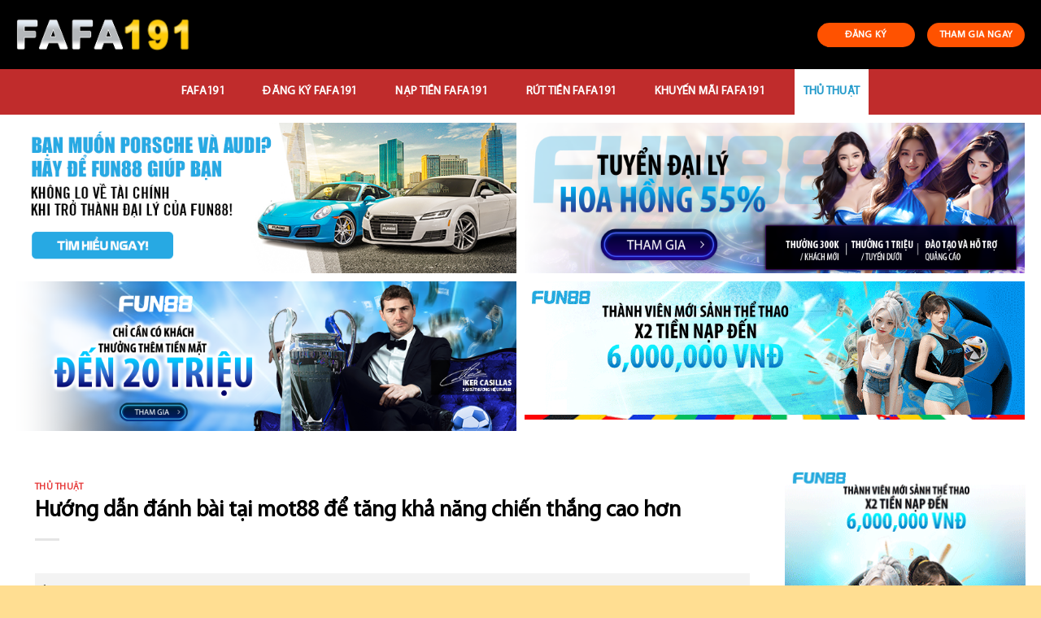

--- FILE ---
content_type: text/html; charset=UTF-8
request_url: https://fafa191bet.net/huong-dan-danh-bai-tai-mot88/
body_size: 23285
content:
<!DOCTYPE html>
<!--[if IE 9 ]> <html lang="vi" prefix="og: https://ogp.me/ns#" class="ie9 loading-site no-js"> <![endif]-->
<!--[if IE 8 ]> <html lang="vi" prefix="og: https://ogp.me/ns#" class="ie8 loading-site no-js"> <![endif]-->
<!--[if (gte IE 9)|!(IE)]><!--><html lang="vi" prefix="og: https://ogp.me/ns#" class="loading-site no-js"> <!--<![endif]-->
<head>
	<meta charset="UTF-8" />
	<link rel="profile" href="https://gmpg.org/xfn/11" />
	<link rel="pingback" href="https://fafa191bet.net/xmlrpc.php" />

	<script>(function(html){html.className = html.className.replace(/\bno-js\b/,'js')})(document.documentElement);</script>
<meta name="viewport" content="width=device-width, initial-scale=1, maximum-scale=1" />
<!-- Search Engine Optimization by Rank Math - https://s.rankmath.com/home -->
<title>Hướng dẫn đánh bài tại mot88 để tăng khả năng chiến thắng cao hơn</title>
<meta name="description" content="Hướng dẫn đánh bài tại mot88 có cần những điểm đáng chú ý gì để cho người chơi học hỏi được kinh nghiệm khi chơi. Vậy chúng ta phải ghi nhớ gì?"/>
<meta name="robots" content="index, follow, max-snippet:-1, max-video-preview:-1, max-image-preview:large"/>
<link rel="canonical" href="https://fafa191bet.net/huong-dan-danh-bai-tai-mot88/" />
<meta property="og:locale" content="vi_VN" />
<meta property="og:type" content="article" />
<meta property="og:title" content="Hướng dẫn đánh bài tại mot88 để tăng khả năng chiến thắng cao hơn" />
<meta property="og:description" content="Hướng dẫn đánh bài tại mot88 có cần những điểm đáng chú ý gì để cho người chơi học hỏi được kinh nghiệm khi chơi. Vậy chúng ta phải ghi nhớ gì?" />
<meta property="og:url" content="https://fafa191bet.net/huong-dan-danh-bai-tai-mot88/" />
<meta property="og:site_name" content="FaFa191 Bet" />
<meta property="article:section" content="Thủ Thuật" />
<meta property="og:updated_time" content="2022-11-25T22:52:20+07:00" />
<meta property="og:image" content="https://fafa191bet.net/wp-content/uploads/2022/11/moi-nguoi-muon-choi-thanh-cong-ati-nha-cai-mot88-thi-can-biet-cach-choi-va-luat-choi-tung-tro-choi.jpg" />
<meta property="og:image:secure_url" content="https://fafa191bet.net/wp-content/uploads/2022/11/moi-nguoi-muon-choi-thanh-cong-ati-nha-cai-mot88-thi-can-biet-cach-choi-va-luat-choi-tung-tro-choi.jpg" />
<meta property="og:image:width" content="805" />
<meta property="og:image:height" content="385" />
<meta property="og:image:alt" content="Mọi người muốn chơi thành công tại nhà cái mot88 thì cần biết cách chơi và luật chơi từng trò chơi." />
<meta property="og:image:type" content="image/jpeg" />
<meta property="article:published_time" content="2022-11-25T22:52:04+07:00" />
<meta property="article:modified_time" content="2022-11-25T22:52:20+07:00" />
<meta name="twitter:card" content="summary_large_image" />
<meta name="twitter:title" content="Hướng dẫn đánh bài tại mot88 để tăng khả năng chiến thắng cao hơn" />
<meta name="twitter:description" content="Hướng dẫn đánh bài tại mot88 có cần những điểm đáng chú ý gì để cho người chơi học hỏi được kinh nghiệm khi chơi. Vậy chúng ta phải ghi nhớ gì?" />
<meta name="twitter:image" content="https://fafa191bet.net/wp-content/uploads/2022/11/moi-nguoi-muon-choi-thanh-cong-ati-nha-cai-mot88-thi-can-biet-cach-choi-va-luat-choi-tung-tro-choi.jpg" />
<meta name="twitter:label1" content="Written by" />
<meta name="twitter:data1" content="fafa191" />
<meta name="twitter:label2" content="Time to read" />
<meta name="twitter:data2" content="12 minutes" />
<script type="application/ld+json" class="rank-math-schema">{"@context":"https://schema.org","@graph":[{"@type":["Person","Organization"],"@id":"https://fafa191bet.net/#person","name":"fafa191"},{"@type":"WebSite","@id":"https://fafa191bet.net/#website","url":"https://fafa191bet.net","name":"fafa191","publisher":{"@id":"https://fafa191bet.net/#person"},"inLanguage":"vi"},{"@type":"ImageObject","@id":"https://fafa191bet.net/wp-content/uploads/2022/11/moi-nguoi-muon-choi-thanh-cong-ati-nha-cai-mot88-thi-can-biet-cach-choi-va-luat-choi-tung-tro-choi.jpg","url":"https://fafa191bet.net/wp-content/uploads/2022/11/moi-nguoi-muon-choi-thanh-cong-ati-nha-cai-mot88-thi-can-biet-cach-choi-va-luat-choi-tung-tro-choi.jpg","width":"805","height":"385","caption":"M\u1ecdi ng\u01b0\u1eddi mu\u1ed1n ch\u01a1i th\u00e0nh c\u00f4ng t\u1ea1i nh\u00e0 c\u00e1i mot88 th\u00ec c\u1ea7n bi\u1ebft c\u00e1ch ch\u01a1i v\u00e0 lu\u1eadt ch\u01a1i t\u1eebng tr\u00f2 ch\u01a1i.","inLanguage":"vi"},{"@type":"Person","@id":"https://fafa191bet.net/author/fafa191/","name":"fafa191","url":"https://fafa191bet.net/author/fafa191/","image":{"@type":"ImageObject","@id":"https://secure.gravatar.com/avatar/6d3636b95aceaae9f255cd26f85bf04b?s=96&amp;d=mm&amp;r=g","url":"https://secure.gravatar.com/avatar/6d3636b95aceaae9f255cd26f85bf04b?s=96&amp;d=mm&amp;r=g","caption":"fafa191","inLanguage":"vi"}},{"@type":"WebPage","@id":"https://fafa191bet.net/huong-dan-danh-bai-tai-mot88/#webpage","url":"https://fafa191bet.net/huong-dan-danh-bai-tai-mot88/","name":"H\u01b0\u1edbng d\u1eabn \u0111\u00e1nh b\u00e0i t\u1ea1i mot88 \u0111\u1ec3 t\u0103ng kh\u1ea3 n\u0103ng chi\u1ebfn th\u1eafng cao h\u01a1n","datePublished":"2022-11-25T22:52:04+07:00","dateModified":"2022-11-25T22:52:20+07:00","author":{"@id":"https://fafa191bet.net/author/fafa191/"},"isPartOf":{"@id":"https://fafa191bet.net/#website"},"primaryImageOfPage":{"@id":"https://fafa191bet.net/wp-content/uploads/2022/11/moi-nguoi-muon-choi-thanh-cong-ati-nha-cai-mot88-thi-can-biet-cach-choi-va-luat-choi-tung-tro-choi.jpg"},"inLanguage":"vi"},{"@type":"BlogPosting","headline":"H\u01b0\u1edbng d\u1eabn \u0111\u00e1nh b\u00e0i t\u1ea1i mot88 \u0111\u1ec3 t\u0103ng kh\u1ea3 n\u0103ng chi\u1ebfn th\u1eafng cao h\u01a1n","keywords":"H\u01b0\u1edbng d\u1eabn \u0111\u00e1nh b\u00e0i t\u1ea1i mot88","datePublished":"2022-11-25T22:52:04+07:00","dateModified":"2022-11-25T22:52:20+07:00","author":{"@id":"https://fafa191bet.net/author/fafa191/"},"publisher":{"@id":"https://fafa191bet.net/#person"},"description":"H\u01b0\u1edbng d\u1eabn \u0111\u00e1nh b\u00e0i t\u1ea1i mot88 c\u00f3 c\u1ea7n nh\u1eefng \u0111i\u1ec3m \u0111\u00e1ng ch\u00fa \u00fd g\u00ec \u0111\u1ec3 cho ng\u01b0\u1eddi ch\u01a1i h\u1ecdc h\u1ecfi \u0111\u01b0\u1ee3c kinh nghi\u1ec7m khi ch\u01a1i. V\u1eady ch\u00fang ta ph\u1ea3i ghi nh\u1edb g\u00ec?","name":"H\u01b0\u1edbng d\u1eabn \u0111\u00e1nh b\u00e0i t\u1ea1i mot88 \u0111\u1ec3 t\u0103ng kh\u1ea3 n\u0103ng chi\u1ebfn th\u1eafng cao h\u01a1n","@id":"https://fafa191bet.net/huong-dan-danh-bai-tai-mot88/#richSnippet","isPartOf":{"@id":"https://fafa191bet.net/huong-dan-danh-bai-tai-mot88/#webpage"},"image":{"@id":"https://fafa191bet.net/wp-content/uploads/2022/11/moi-nguoi-muon-choi-thanh-cong-ati-nha-cai-mot88-thi-can-biet-cach-choi-va-luat-choi-tung-tro-choi.jpg"},"inLanguage":"vi","mainEntityOfPage":{"@id":"https://fafa191bet.net/huong-dan-danh-bai-tai-mot88/#webpage"}}]}</script>
<!-- /Rank Math WordPress SEO plugin -->

<link rel='dns-prefetch' href='//cdn.jsdelivr.net' />
<link rel='dns-prefetch' href='//fonts.googleapis.com' />
<link rel='dns-prefetch' href='//s.w.org' />
<link rel="alternate" type="application/rss+xml" title="Dòng thông tin FaFa191 Bet &raquo;" href="https://fafa191bet.net/feed/" />
<link rel="alternate" type="application/rss+xml" title="Dòng phản hồi FaFa191 Bet &raquo;" href="https://fafa191bet.net/comments/feed/" />
<link rel="alternate" type="application/rss+xml" title="FaFa191 Bet &raquo; Hướng dẫn đánh bài tại mot88 để tăng khả năng chiến thắng cao hơn Dòng phản hồi" href="https://fafa191bet.net/huong-dan-danh-bai-tai-mot88/feed/" />
<link rel="prefetch" href="https://fafa191bet.net/wp-content/themes/flatsome/assets/js/chunk.countup.fe2c1016.js" />
<link rel="prefetch" href="https://fafa191bet.net/wp-content/themes/flatsome/assets/js/chunk.sticky-sidebar.a58a6557.js" />
<link rel="prefetch" href="https://fafa191bet.net/wp-content/themes/flatsome/assets/js/chunk.tooltips.29144c1c.js" />
<link rel="prefetch" href="https://fafa191bet.net/wp-content/themes/flatsome/assets/js/chunk.vendors-popups.947eca5c.js" />
<link rel="prefetch" href="https://fafa191bet.net/wp-content/themes/flatsome/assets/js/chunk.vendors-slider.f0d2cbc9.js" />
<script type="text/javascript">
window._wpemojiSettings = {"baseUrl":"https:\/\/s.w.org\/images\/core\/emoji\/13.1.0\/72x72\/","ext":".png","svgUrl":"https:\/\/s.w.org\/images\/core\/emoji\/13.1.0\/svg\/","svgExt":".svg","source":{"concatemoji":"https:\/\/fafa191bet.net\/wp-includes\/js\/wp-emoji-release.min.js?ver=5.9.12"}};
/*! This file is auto-generated */
!function(e,a,t){var n,r,o,i=a.createElement("canvas"),p=i.getContext&&i.getContext("2d");function s(e,t){var a=String.fromCharCode;p.clearRect(0,0,i.width,i.height),p.fillText(a.apply(this,e),0,0);e=i.toDataURL();return p.clearRect(0,0,i.width,i.height),p.fillText(a.apply(this,t),0,0),e===i.toDataURL()}function c(e){var t=a.createElement("script");t.src=e,t.defer=t.type="text/javascript",a.getElementsByTagName("head")[0].appendChild(t)}for(o=Array("flag","emoji"),t.supports={everything:!0,everythingExceptFlag:!0},r=0;r<o.length;r++)t.supports[o[r]]=function(e){if(!p||!p.fillText)return!1;switch(p.textBaseline="top",p.font="600 32px Arial",e){case"flag":return s([127987,65039,8205,9895,65039],[127987,65039,8203,9895,65039])?!1:!s([55356,56826,55356,56819],[55356,56826,8203,55356,56819])&&!s([55356,57332,56128,56423,56128,56418,56128,56421,56128,56430,56128,56423,56128,56447],[55356,57332,8203,56128,56423,8203,56128,56418,8203,56128,56421,8203,56128,56430,8203,56128,56423,8203,56128,56447]);case"emoji":return!s([10084,65039,8205,55357,56613],[10084,65039,8203,55357,56613])}return!1}(o[r]),t.supports.everything=t.supports.everything&&t.supports[o[r]],"flag"!==o[r]&&(t.supports.everythingExceptFlag=t.supports.everythingExceptFlag&&t.supports[o[r]]);t.supports.everythingExceptFlag=t.supports.everythingExceptFlag&&!t.supports.flag,t.DOMReady=!1,t.readyCallback=function(){t.DOMReady=!0},t.supports.everything||(n=function(){t.readyCallback()},a.addEventListener?(a.addEventListener("DOMContentLoaded",n,!1),e.addEventListener("load",n,!1)):(e.attachEvent("onload",n),a.attachEvent("onreadystatechange",function(){"complete"===a.readyState&&t.readyCallback()})),(n=t.source||{}).concatemoji?c(n.concatemoji):n.wpemoji&&n.twemoji&&(c(n.twemoji),c(n.wpemoji)))}(window,document,window._wpemojiSettings);
</script>
<style type="text/css">
img.wp-smiley,
img.emoji {
	display: inline !important;
	border: none !important;
	box-shadow: none !important;
	height: 1em !important;
	width: 1em !important;
	margin: 0 0.07em !important;
	vertical-align: -0.1em !important;
	background: none !important;
	padding: 0 !important;
}
</style>
	<style id='wp-block-library-inline-css' type='text/css'>
:root{--wp-admin-theme-color:#007cba;--wp-admin-theme-color--rgb:0,124,186;--wp-admin-theme-color-darker-10:#006ba1;--wp-admin-theme-color-darker-10--rgb:0,107,161;--wp-admin-theme-color-darker-20:#005a87;--wp-admin-theme-color-darker-20--rgb:0,90,135;--wp-admin-border-width-focus:2px}@media (-webkit-min-device-pixel-ratio:2),(min-resolution:192dpi){:root{--wp-admin-border-width-focus:1.5px}}:root{--wp--preset--font-size--normal:16px;--wp--preset--font-size--huge:42px}:root .has-very-light-gray-background-color{background-color:#eee}:root .has-very-dark-gray-background-color{background-color:#313131}:root .has-very-light-gray-color{color:#eee}:root .has-very-dark-gray-color{color:#313131}:root .has-vivid-green-cyan-to-vivid-cyan-blue-gradient-background{background:linear-gradient(135deg,#00d084,#0693e3)}:root .has-purple-crush-gradient-background{background:linear-gradient(135deg,#34e2e4,#4721fb 50%,#ab1dfe)}:root .has-hazy-dawn-gradient-background{background:linear-gradient(135deg,#faaca8,#dad0ec)}:root .has-subdued-olive-gradient-background{background:linear-gradient(135deg,#fafae1,#67a671)}:root .has-atomic-cream-gradient-background{background:linear-gradient(135deg,#fdd79a,#004a59)}:root .has-nightshade-gradient-background{background:linear-gradient(135deg,#330968,#31cdcf)}:root .has-midnight-gradient-background{background:linear-gradient(135deg,#020381,#2874fc)}.has-regular-font-size{font-size:1em}.has-larger-font-size{font-size:2.625em}.has-normal-font-size{font-size:var(--wp--preset--font-size--normal)}.has-huge-font-size{font-size:var(--wp--preset--font-size--huge)}.has-text-align-center{text-align:center}.has-text-align-left{text-align:left}.has-text-align-right{text-align:right}#end-resizable-editor-section{display:none}.aligncenter{clear:both}.items-justified-left{justify-content:flex-start}.items-justified-center{justify-content:center}.items-justified-right{justify-content:flex-end}.items-justified-space-between{justify-content:space-between}.screen-reader-text{border:0;clip:rect(1px,1px,1px,1px);-webkit-clip-path:inset(50%);clip-path:inset(50%);height:1px;margin:-1px;overflow:hidden;padding:0;position:absolute;width:1px;word-wrap:normal!important}.screen-reader-text:focus{background-color:#ddd;clip:auto!important;-webkit-clip-path:none;clip-path:none;color:#444;display:block;font-size:1em;height:auto;left:5px;line-height:normal;padding:15px 23px 14px;text-decoration:none;top:5px;width:auto;z-index:100000}html :where(img[class*=wp-image-]){height:auto;max-width:100%}
</style>
<link rel='stylesheet' id='contact-form-7-css'  href='https://fafa191bet.net/wp-content/plugins/contact-form-7/includes/css/styles.css?ver=5.5.6' type='text/css' media='all' />
<link rel='stylesheet' id='fixedtoc-style-css'  href='https://fafa191bet.net/wp-content/plugins/fixed-toc/frontend/assets/css/ftoc.min.css?ver=3.1.22' type='text/css' media='all' />
<style id='fixedtoc-style-inline-css' type='text/css'>
.ftwp-in-post#ftwp-container-outer { height: auto; } #ftwp-container.ftwp-wrap #ftwp-contents { width: 250px; height: auto; } .ftwp-in-post#ftwp-container-outer #ftwp-contents { height: auto; } .ftwp-in-post#ftwp-container-outer.ftwp-float-none #ftwp-contents { width: 1000px; } #ftwp-container.ftwp-wrap #ftwp-trigger { width: 50px; height: 50px; font-size: 30px; } #ftwp-container #ftwp-trigger.ftwp-border-medium { font-size: 29px; } #ftwp-container.ftwp-wrap #ftwp-header { font-size: 18px; font-family: inherit; } #ftwp-container.ftwp-wrap #ftwp-header-title { font-weight: normal; } #ftwp-container.ftwp-wrap #ftwp-list { font-size: 14px; font-family: inherit; } #ftwp-container #ftwp-list.ftwp-liststyle-decimal .ftwp-anchor::before { font-size: 14px; } #ftwp-container #ftwp-list.ftwp-strong-first>.ftwp-item>.ftwp-anchor .ftwp-text { font-size: 15.4px; } #ftwp-container #ftwp-list.ftwp-strong-first.ftwp-liststyle-decimal>.ftwp-item>.ftwp-anchor::before { font-size: 15.4px; } #ftwp-container.ftwp-wrap #ftwp-trigger { color: #333; background: rgba(243,243,243,0.95); } #ftwp-container.ftwp-wrap #ftwp-trigger { border-color: rgba(51,51,51,0.95); } #ftwp-container.ftwp-wrap #ftwp-header { color: #333; background: rgba(243,243,243,0.95); } #ftwp-container.ftwp-wrap #ftwp-contents:hover #ftwp-header { background: #f3f3f3; } #ftwp-container.ftwp-wrap #ftwp-list { color: #333; background: rgba(243,243,243,0.95); } #ftwp-container.ftwp-wrap #ftwp-contents:hover #ftwp-list { background: #f3f3f3; } #ftwp-container.ftwp-wrap #ftwp-list .ftwp-anchor:hover { color: #00A368; } #ftwp-container.ftwp-wrap #ftwp-list .ftwp-anchor:focus, #ftwp-container.ftwp-wrap #ftwp-list .ftwp-active, #ftwp-container.ftwp-wrap #ftwp-list .ftwp-active:hover { color: #fff; } #ftwp-container.ftwp-wrap #ftwp-list .ftwp-text::before { background: rgba(221,51,51,0.95); } .ftwp-heading-target::before { background: rgba(221,51,51,0.95); }
</style>
<link rel='stylesheet' id='flatsome-main-css'  href='https://fafa191bet.net/wp-content/themes/flatsome/assets/css/flatsome.css?ver=3.15.3' type='text/css' media='all' />
<style id='flatsome-main-inline-css' type='text/css'>
@font-face {
				font-family: "fl-icons";
				font-display: block;
				src: url(https://fafa191bet.net/wp-content/themes/flatsome/assets/css/icons/fl-icons.eot?v=3.15.3);
				src:
					url(https://fafa191bet.net/wp-content/themes/flatsome/assets/css/icons/fl-icons.eot#iefix?v=3.15.3) format("embedded-opentype"),
					url(https://fafa191bet.net/wp-content/themes/flatsome/assets/css/icons/fl-icons.woff2?v=3.15.3) format("woff2"),
					url(https://fafa191bet.net/wp-content/themes/flatsome/assets/css/icons/fl-icons.ttf?v=3.15.3) format("truetype"),
					url(https://fafa191bet.net/wp-content/themes/flatsome/assets/css/icons/fl-icons.woff?v=3.15.3) format("woff"),
					url(https://fafa191bet.net/wp-content/themes/flatsome/assets/css/icons/fl-icons.svg?v=3.15.3#fl-icons) format("svg");
			}
</style>
<link rel='stylesheet' id='flatsome-style-css'  href='https://fafa191bet.net/wp-content/themes/flatsome-child/style.css?ver=3.0' type='text/css' media='all' />
<link rel='stylesheet' id='ads-style-css'  href='https://fafa191bet.net/wp-content/plugins/ads-sv-group/css/ads.css?ver=5.9.12' type='text/css' media='all' />
<link rel='stylesheet' id='flatsome-googlefonts-css'  href='//fonts.googleapis.com/css?family=%3Aregular%2C%2C%2C%2C&#038;display=swap&#038;ver=3.9' type='text/css' media='all' />
<script type='text/javascript' src='https://fafa191bet.net/wp-includes/js/jquery/jquery.min.js?ver=3.6.0' id='jquery-core-js'></script>
<script type='text/javascript' src='https://fafa191bet.net/wp-includes/js/jquery/jquery-migrate.min.js?ver=3.3.2' id='jquery-migrate-js'></script>
<link rel="https://api.w.org/" href="https://fafa191bet.net/wp-json/" /><link rel="alternate" type="application/json" href="https://fafa191bet.net/wp-json/wp/v2/posts/3391" /><link rel="EditURI" type="application/rsd+xml" title="RSD" href="https://fafa191bet.net/xmlrpc.php?rsd" />
<link rel="wlwmanifest" type="application/wlwmanifest+xml" href="https://fafa191bet.net/wp-includes/wlwmanifest.xml" /> 
<meta name="generator" content="WordPress 5.9.12" />
<link rel='shortlink' href='https://fafa191bet.net/?p=3391' />
<link rel="alternate" type="application/json+oembed" href="https://fafa191bet.net/wp-json/oembed/1.0/embed?url=https%3A%2F%2Ffafa191bet.net%2Fhuong-dan-danh-bai-tai-mot88%2F" />
<link rel="alternate" type="text/xml+oembed" href="https://fafa191bet.net/wp-json/oembed/1.0/embed?url=https%3A%2F%2Ffafa191bet.net%2Fhuong-dan-danh-bai-tai-mot88%2F&#038;format=xml" />
<meta name="google-site-verification" content="D_P1ncEYgOTXrVE1dRo0hSaAOa_g_cGCniDc3ihFSp8" />
<!-- Google tag (gtag.js) -->
<script async src="https://www.googletagmanager.com/gtag/js?id=G-ZB3FMFE13P"></script>
<script>
  window.dataLayer = window.dataLayer || [];
  function gtag(){dataLayer.push(arguments);}
  gtag('js', new Date());

  gtag('config', 'G-ZB3FMFE13P');
</script>
<script type="application/ld+json">
{
  "@context": "https://schema.org",
  "@type": "Casino",
  "name": "FaFa191",
  "alternateName": "FaFa191 Bet | Link Vào Nhà Cái FaFa191 Chính Thức Mới Nhất",
  "@id": "https://fafa191bet.net/",
"url":"https://fafa191bet.net/",
  "logo": "https://fafa191bet.net/wp-content/uploads/2022/04/logo-fafa191.png",
  "image": "https://fafa191bet.net/wp-content/uploads/2022/04/logo-fafa191.png",
  "description": "FaFa191 là nhà cái mới nổi nhưng lại gây ấn tượng bởi rất nhiều tính năng nổi bật. Sân chơi này giúp bạn có trải nghiệm an toàn và đầy hứng khởi. tại fafa191bet.net",
  "telephone": "0961434405",
  "address": {
    "@type": "PostalAddress",
    "streetAddress": "6B Phạm Hùng, Bình Hưng, Bình Chánh, Thành phố Hồ Chí Minh",
    "addressLocality": "Bình Chánh",
	"addressRegion": "Hồ Chí Minh",
    "postalCode": "700000",
    "addressCountry": "VN"
  },
  "sameAs": [
    "https://fafa191betnet.blogspot.com/2022/05/fafa191-la-nha-cai-moi-noi-nhung-lai.html",
    "https://www.linkedin.com/in/fafa191bet/",
	"https://www.youtube.com/channel/UCuqnEgd2B1LtIK05tC30rHw/about",
	"https://www.pinterest.com/fafa191bet/",
	"https://fafa191betnet.tumblr.com/",
	"https://500px.com/p/fafa191bet",
	"https://www.goodreads.com/fafa191bet",
    "https://www.flickr.com/people/fafa191bet/",
	"https://dribbble.com/fafa191bet/about",
	"https://angel.co/u/fafa191bet",
	"https://fafa191betnet.wordpress.com/",
	"https://www.twitch.tv/fafa191betnet/about"
  ]
}
</script>
<script type="application/ld+json">
{
  "@context": "https://schema.org/",
  "@type": "Person",
  "name": "Lê Minh Trí",
  "url": "https://fafa191bet.net/",
  "image": "https://secure.gravatar.com/avatar/65555893b804c17202d0a03f3395c777",
  "sameAs": [
    "https://500px.com/p/leminhtrifafa191bet",
    "https://www.youtube.com/channel/UC9q4zFp_QD3vj-cay3__4_Q/about",
    "https://leminhtrifafa191bet.blogspot.com/",
    "https://draft.blogger.com/profile/15394598520025293262",
    "https://leminhtrifafa191bet.wordpress.com/",
    "https://vi.gravatar.com/leminhtrifafa191bet",
    "https://www.pinterest.com/leminhtrifafa191bet/",
    "https://www.goodreads.com/leminhtrifafa191bet",
    "https://www.twitch.tv/leminhtrifafa191bet/about",
    "https://www.behance.net/leminhtrifafa191bet",
    "https://www.kickstarter.com/profile/leminhtrifafa191bet/about"
  ],
  "jobTitle": "founder ceo",
  "worksFor": {
    "@type": "Casino",
    "name": "fafa191bet.net"
  }  
}
</script>
<style>.bg{opacity: 0; transition: opacity 1s; -webkit-transition: opacity 1s;} .bg-loaded{opacity: 1;}</style><!--[if IE]><link rel="stylesheet" type="text/css" href="https://fafa191bet.net/wp-content/themes/flatsome/assets/css/ie-fallback.css"><script src="//cdnjs.cloudflare.com/ajax/libs/html5shiv/3.6.1/html5shiv.js"></script><script>var head = document.getElementsByTagName('head')[0],style = document.createElement('style');style.type = 'text/css';style.styleSheet.cssText = ':before,:after{content:none !important';head.appendChild(style);setTimeout(function(){head.removeChild(style);}, 0);</script><script src="https://fafa191bet.net/wp-content/themes/flatsome/assets/libs/ie-flexibility.js"></script><![endif]--><link rel="icon" href="https://fafa191bet.net/wp-content/uploads/2022/04/favicon-fafa191.ico" sizes="32x32" />
<link rel="icon" href="https://fafa191bet.net/wp-content/uploads/2022/04/favicon-fafa191.ico" sizes="192x192" />
<link rel="apple-touch-icon" href="https://fafa191bet.net/wp-content/uploads/2022/04/favicon-fafa191.ico" />
<meta name="msapplication-TileImage" content="https://fafa191bet.net/wp-content/uploads/2022/04/favicon-fafa191.ico" />
<style id="custom-css" type="text/css">:root {--primary-color: #d30707;}html{background-color:#ffde92!important;}.full-width .ubermenu-nav, .container, .row{max-width: 1270px}.row.row-collapse{max-width: 1240px}.row.row-small{max-width: 1262.5px}.row.row-large{max-width: 1300px}.sticky-add-to-cart--active, #wrapper,#main,#main.dark{background-color: #ffffff}.header-main{height: 85px}#logo img{max-height: 85px}#logo{width:213px;}.header-bottom{min-height: 56px}.header-top{min-height: 30px}.transparent .header-main{height: 265px}.transparent #logo img{max-height: 265px}.has-transparent + .page-title:first-of-type,.has-transparent + #main > .page-title,.has-transparent + #main > div > .page-title,.has-transparent + #main .page-header-wrapper:first-of-type .page-title{padding-top: 315px;}.header.show-on-scroll,.stuck .header-main{height:45px!important}.stuck #logo img{max-height: 45px!important}.search-form{ width: 100%;}.header-bg-color {background-color: #000000}.header-bottom {background-color: #c02c2c}.top-bar-nav > li > a{line-height: 16px }.header-main .nav > li > a{line-height: 16px }.header-bottom-nav > li > a{line-height: 56px }@media (max-width: 549px) {.header-main{height: 70px}#logo img{max-height: 70px}}.main-menu-overlay{background-color: #1e73be}.nav-dropdown{font-size:95%}.header-top{background-color:#471657!important;}/* Color */.accordion-title.active, .has-icon-bg .icon .icon-inner,.logo a, .primary.is-underline, .primary.is-link, .badge-outline .badge-inner, .nav-outline > li.active> a,.nav-outline >li.active > a, .cart-icon strong,[data-color='primary'], .is-outline.primary{color: #d30707;}/* Color !important */[data-text-color="primary"]{color: #d30707!important;}/* Background Color */[data-text-bg="primary"]{background-color: #d30707;}/* Background */.scroll-to-bullets a,.featured-title, .label-new.menu-item > a:after, .nav-pagination > li > .current,.nav-pagination > li > span:hover,.nav-pagination > li > a:hover,.has-hover:hover .badge-outline .badge-inner,button[type="submit"], .button.wc-forward:not(.checkout):not(.checkout-button), .button.submit-button, .button.primary:not(.is-outline),.featured-table .title,.is-outline:hover, .has-icon:hover .icon-label,.nav-dropdown-bold .nav-column li > a:hover, .nav-dropdown.nav-dropdown-bold > li > a:hover, .nav-dropdown-bold.dark .nav-column li > a:hover, .nav-dropdown.nav-dropdown-bold.dark > li > a:hover, .header-vertical-menu__opener ,.is-outline:hover, .tagcloud a:hover,.grid-tools a, input[type='submit']:not(.is-form), .box-badge:hover .box-text, input.button.alt,.nav-box > li > a:hover,.nav-box > li.active > a,.nav-pills > li.active > a ,.current-dropdown .cart-icon strong, .cart-icon:hover strong, .nav-line-bottom > li > a:before, .nav-line-grow > li > a:before, .nav-line > li > a:before,.banner, .header-top, .slider-nav-circle .flickity-prev-next-button:hover svg, .slider-nav-circle .flickity-prev-next-button:hover .arrow, .primary.is-outline:hover, .button.primary:not(.is-outline), input[type='submit'].primary, input[type='submit'].primary, input[type='reset'].button, input[type='button'].primary, .badge-inner{background-color: #d30707;}/* Border */.nav-vertical.nav-tabs > li.active > a,.scroll-to-bullets a.active,.nav-pagination > li > .current,.nav-pagination > li > span:hover,.nav-pagination > li > a:hover,.has-hover:hover .badge-outline .badge-inner,.accordion-title.active,.featured-table,.is-outline:hover, .tagcloud a:hover,blockquote, .has-border, .cart-icon strong:after,.cart-icon strong,.blockUI:before, .processing:before,.loading-spin, .slider-nav-circle .flickity-prev-next-button:hover svg, .slider-nav-circle .flickity-prev-next-button:hover .arrow, .primary.is-outline:hover{border-color: #d30707}.nav-tabs > li.active > a{border-top-color: #d30707}.widget_shopping_cart_content .blockUI.blockOverlay:before { border-left-color: #d30707 }.woocommerce-checkout-review-order .blockUI.blockOverlay:before { border-left-color: #d30707 }/* Fill */.slider .flickity-prev-next-button:hover svg,.slider .flickity-prev-next-button:hover .arrow{fill: #d30707;}/* Background Color */[data-icon-label]:after, .secondary.is-underline:hover,.secondary.is-outline:hover,.icon-label,.button.secondary:not(.is-outline),.button.alt:not(.is-outline), .badge-inner.on-sale, .button.checkout, .single_add_to_cart_button, .current .breadcrumb-step{ background-color:#c02c2c; }[data-text-bg="secondary"]{background-color: #c02c2c;}/* Color */.secondary.is-underline,.secondary.is-link, .secondary.is-outline,.stars a.active, .star-rating:before, .woocommerce-page .star-rating:before,.star-rating span:before, .color-secondary{color: #c02c2c}/* Color !important */[data-text-color="secondary"]{color: #c02c2c!important;}/* Border */.secondary.is-outline:hover{border-color:#c02c2c}.success.is-underline:hover,.success.is-outline:hover,.success{background-color: #c02c2c}.success-color, .success.is-link, .success.is-outline{color: #c02c2c;}.success-border{border-color: #c02c2c!important;}/* Color !important */[data-text-color="success"]{color: #c02c2c!important;}/* Background Color */[data-text-bg="success"]{background-color: #c02c2c;}.alert.is-underline:hover,.alert.is-outline:hover,.alert{background-color: #e00404}.alert.is-link, .alert.is-outline, .color-alert{color: #e00404;}/* Color !important */[data-text-color="alert"]{color: #e00404!important;}/* Background Color */[data-text-bg="alert"]{background-color: #e00404;}body{font-size: 100%;}@media screen and (max-width: 549px){body{font-size: 100%;}}body{color: #0a0a0a}h1,h2,h3,h4,h5,h6,.heading-font{color: #000000;}.breadcrumbs{text-transform: none;}button,.button{text-transform: none;}.section-title span{text-transform: none;}h3.widget-title,span.widget-title{text-transform: none;}.header:not(.transparent) .header-nav-main.nav > li > a {color: #222222;}.header:not(.transparent) .header-bottom-nav.nav > li > a{color: #ffffff;}.header:not(.transparent) .header-bottom-nav.nav > li > a:hover,.header:not(.transparent) .header-bottom-nav.nav > li.active > a,.header:not(.transparent) .header-bottom-nav.nav > li.current > a,.header:not(.transparent) .header-bottom-nav.nav > li > a.active,.header:not(.transparent) .header-bottom-nav.nav > li > a.current{color: #ffffff;}.header-bottom-nav.nav-line-bottom > li > a:before,.header-bottom-nav.nav-line-grow > li > a:before,.header-bottom-nav.nav-line > li > a:before,.header-bottom-nav.nav-box > li > a:hover,.header-bottom-nav.nav-box > li.active > a,.header-bottom-nav.nav-pills > li > a:hover,.header-bottom-nav.nav-pills > li.active > a{color:#FFF!important;background-color: #ffffff;}a{color: #e00404;}a:hover{color: #111111;}.tagcloud a:hover{border-color: #111111;background-color: #111111;}.footer-1{background-color: #2b2b2b}.absolute-footer, html{background-color: #23282d}.label-new.menu-item > a:after{content:"New";}.label-hot.menu-item > a:after{content:"Hot";}.label-sale.menu-item > a:after{content:"Sale";}.label-popular.menu-item > a:after{content:"Popular";}</style>		<style type="text/css" id="wp-custom-css">
			.my-button-ads {
        display: flex;
        align-items: center;
        justify-content: center;
    }
    .my-button-ads .btn {
        background-color: #ff5200;
        min-width: 120px;
        border-radius: 99px;
        color: #fff;
        display: inline-flex;
        align-items: center;
        justify-content: center;
        position: relative;
        font-size: .75em;
        letter-spacing: .03em;
        cursor: pointer;
        font-weight: bolder;
        text-align: center;
        text-decoration: none;
        vertical-align: middle;
        margin-top: 0;
        margin-right: 0;
        text-shadow: none;
        line-height: 2.4em;
        min-height: 2.5em;
        padding: 0 1.2em;
        max-width: 100%;
        transition: transform .3s,border .3s,background .3s,box-shadow .3s,opacity .3s,color .3s;
        text-rendering: optimizeLegibility;
        box-sizing: border-box;
white-space: nowrap;
    }
    .my-button-ads .btn:not(:last-child) {
        margin-right: 15px;
    }
   
    .my-button-ads .btn:hover{
        box-shadow: inset 0 0 0 100px rgba(0,0,0,.2);
    }

@media (max-width: 676px) {
.my-ads {padding: 0 15px }
.my-button-ads .btn {
	min-width: 90px;
}
.my-button-ads .btn:not(:last-child) {
        margin-right: 10px;
    }
.my-button-ads .btn:not(:last-child):before {
right: -13px}
}
.textwidget .custom-list li strong {
	display: inline-block
}
.textwidget .custom-list li ul {
	margin: 0 !important;
		padding-left: 15px;
}
.textwidget .custom-list li {
	padding: 3px 0;
}
.textwidget .custom-list li ul li {
	list-style-type: circle;
    border-bottom: 0 !important;
    margin-bottom: 0 !important;
    padding: 0 0 4px 0 !important;
    overflow: unset !important;
}

.textwidget .custom-list li a ,.textwidget .custom-list li ul li a {
	color:blue
}
.textwidget .custom-list li ul li a:before {
	display: none
}
#bottom {
	padding: 10px 0;
}
.link-title {
	display:flex;
	gap: 10px;
padding:10px 0;	align-items: center;
	width: 100%;
	flex-wrap: wrap;
	justify-content: center
}
.link-title .my-link-ads:not(:last-child):after {
	content: "|";
	display: inline-block;
	color: #f1f1f1
}
.link-title .my-link-ads a {
	color: #f1f1f1
}		</style>
		</head>

<body class="post-template-default single single-post postid-3391 single-format-standard full-width lightbox mobile-submenu-toggle has-ftoc">

<svg xmlns="http://www.w3.org/2000/svg" viewBox="0 0 0 0" width="0" height="0" focusable="false" role="none" style="visibility: hidden; position: absolute; left: -9999px; overflow: hidden;" ><defs><filter id="wp-duotone-dark-grayscale"><feColorMatrix color-interpolation-filters="sRGB" type="matrix" values=" .299 .587 .114 0 0 .299 .587 .114 0 0 .299 .587 .114 0 0 .299 .587 .114 0 0 " /><feComponentTransfer color-interpolation-filters="sRGB" ><feFuncR type="table" tableValues="0 0.49803921568627" /><feFuncG type="table" tableValues="0 0.49803921568627" /><feFuncB type="table" tableValues="0 0.49803921568627" /><feFuncA type="table" tableValues="1 1" /></feComponentTransfer><feComposite in2="SourceGraphic" operator="in" /></filter></defs></svg><svg xmlns="http://www.w3.org/2000/svg" viewBox="0 0 0 0" width="0" height="0" focusable="false" role="none" style="visibility: hidden; position: absolute; left: -9999px; overflow: hidden;" ><defs><filter id="wp-duotone-grayscale"><feColorMatrix color-interpolation-filters="sRGB" type="matrix" values=" .299 .587 .114 0 0 .299 .587 .114 0 0 .299 .587 .114 0 0 .299 .587 .114 0 0 " /><feComponentTransfer color-interpolation-filters="sRGB" ><feFuncR type="table" tableValues="0 1" /><feFuncG type="table" tableValues="0 1" /><feFuncB type="table" tableValues="0 1" /><feFuncA type="table" tableValues="1 1" /></feComponentTransfer><feComposite in2="SourceGraphic" operator="in" /></filter></defs></svg><svg xmlns="http://www.w3.org/2000/svg" viewBox="0 0 0 0" width="0" height="0" focusable="false" role="none" style="visibility: hidden; position: absolute; left: -9999px; overflow: hidden;" ><defs><filter id="wp-duotone-purple-yellow"><feColorMatrix color-interpolation-filters="sRGB" type="matrix" values=" .299 .587 .114 0 0 .299 .587 .114 0 0 .299 .587 .114 0 0 .299 .587 .114 0 0 " /><feComponentTransfer color-interpolation-filters="sRGB" ><feFuncR type="table" tableValues="0.54901960784314 0.98823529411765" /><feFuncG type="table" tableValues="0 1" /><feFuncB type="table" tableValues="0.71764705882353 0.25490196078431" /><feFuncA type="table" tableValues="1 1" /></feComponentTransfer><feComposite in2="SourceGraphic" operator="in" /></filter></defs></svg><svg xmlns="http://www.w3.org/2000/svg" viewBox="0 0 0 0" width="0" height="0" focusable="false" role="none" style="visibility: hidden; position: absolute; left: -9999px; overflow: hidden;" ><defs><filter id="wp-duotone-blue-red"><feColorMatrix color-interpolation-filters="sRGB" type="matrix" values=" .299 .587 .114 0 0 .299 .587 .114 0 0 .299 .587 .114 0 0 .299 .587 .114 0 0 " /><feComponentTransfer color-interpolation-filters="sRGB" ><feFuncR type="table" tableValues="0 1" /><feFuncG type="table" tableValues="0 0.27843137254902" /><feFuncB type="table" tableValues="0.5921568627451 0.27843137254902" /><feFuncA type="table" tableValues="1 1" /></feComponentTransfer><feComposite in2="SourceGraphic" operator="in" /></filter></defs></svg><svg xmlns="http://www.w3.org/2000/svg" viewBox="0 0 0 0" width="0" height="0" focusable="false" role="none" style="visibility: hidden; position: absolute; left: -9999px; overflow: hidden;" ><defs><filter id="wp-duotone-midnight"><feColorMatrix color-interpolation-filters="sRGB" type="matrix" values=" .299 .587 .114 0 0 .299 .587 .114 0 0 .299 .587 .114 0 0 .299 .587 .114 0 0 " /><feComponentTransfer color-interpolation-filters="sRGB" ><feFuncR type="table" tableValues="0 0" /><feFuncG type="table" tableValues="0 0.64705882352941" /><feFuncB type="table" tableValues="0 1" /><feFuncA type="table" tableValues="1 1" /></feComponentTransfer><feComposite in2="SourceGraphic" operator="in" /></filter></defs></svg><svg xmlns="http://www.w3.org/2000/svg" viewBox="0 0 0 0" width="0" height="0" focusable="false" role="none" style="visibility: hidden; position: absolute; left: -9999px; overflow: hidden;" ><defs><filter id="wp-duotone-magenta-yellow"><feColorMatrix color-interpolation-filters="sRGB" type="matrix" values=" .299 .587 .114 0 0 .299 .587 .114 0 0 .299 .587 .114 0 0 .299 .587 .114 0 0 " /><feComponentTransfer color-interpolation-filters="sRGB" ><feFuncR type="table" tableValues="0.78039215686275 1" /><feFuncG type="table" tableValues="0 0.94901960784314" /><feFuncB type="table" tableValues="0.35294117647059 0.47058823529412" /><feFuncA type="table" tableValues="1 1" /></feComponentTransfer><feComposite in2="SourceGraphic" operator="in" /></filter></defs></svg><svg xmlns="http://www.w3.org/2000/svg" viewBox="0 0 0 0" width="0" height="0" focusable="false" role="none" style="visibility: hidden; position: absolute; left: -9999px; overflow: hidden;" ><defs><filter id="wp-duotone-purple-green"><feColorMatrix color-interpolation-filters="sRGB" type="matrix" values=" .299 .587 .114 0 0 .299 .587 .114 0 0 .299 .587 .114 0 0 .299 .587 .114 0 0 " /><feComponentTransfer color-interpolation-filters="sRGB" ><feFuncR type="table" tableValues="0.65098039215686 0.40392156862745" /><feFuncG type="table" tableValues="0 1" /><feFuncB type="table" tableValues="0.44705882352941 0.4" /><feFuncA type="table" tableValues="1 1" /></feComponentTransfer><feComposite in2="SourceGraphic" operator="in" /></filter></defs></svg><svg xmlns="http://www.w3.org/2000/svg" viewBox="0 0 0 0" width="0" height="0" focusable="false" role="none" style="visibility: hidden; position: absolute; left: -9999px; overflow: hidden;" ><defs><filter id="wp-duotone-blue-orange"><feColorMatrix color-interpolation-filters="sRGB" type="matrix" values=" .299 .587 .114 0 0 .299 .587 .114 0 0 .299 .587 .114 0 0 .299 .587 .114 0 0 " /><feComponentTransfer color-interpolation-filters="sRGB" ><feFuncR type="table" tableValues="0.098039215686275 1" /><feFuncG type="table" tableValues="0 0.66274509803922" /><feFuncB type="table" tableValues="0.84705882352941 0.41960784313725" /><feFuncA type="table" tableValues="1 1" /></feComponentTransfer><feComposite in2="SourceGraphic" operator="in" /></filter></defs></svg>
<a class="skip-link screen-reader-text" href="#main">Skip to content</a>

<div id="wrapper">

	
	<header id="header" class="header has-sticky sticky-jump">
		<div class="header-wrapper">
			<div id="masthead" class="header-main nav-dark">
      <div class="header-inner flex-row container logo-left medium-logo-center" role="navigation">

          <!-- Logo -->
          <div id="logo" class="flex-col logo">
            
<!-- Header logo -->
<a href="https://fafa191bet.net/" title="FaFa191 Bet" rel="home">
		<img width="503" height="90" src="https://fafa191bet.net/wp-content/uploads/2022/04/logo-fafa191.png" class="header_logo header-logo" alt="FaFa191 Bet"/><img  width="503" height="90" src="https://fafa191bet.net/wp-content/uploads/2022/04/logo-fafa191.png" class="header-logo-dark" alt="FaFa191 Bet"/></a>
          </div>

          <!-- Mobile Left Elements -->
          <div class="flex-col show-for-medium flex-left">
            <ul class="mobile-nav nav nav-left ">
              <li class="nav-icon has-icon">
  		<a href="#" data-open="#main-menu" data-pos="left" data-bg="main-menu-overlay" data-color="" class="is-small" aria-label="Menu" aria-controls="main-menu" aria-expanded="false">
		
		  <i class="icon-menu" ></i>
		  		</a>
	</li>            </ul>
          </div>

          <!-- Left Elements -->
          <div class="flex-col hide-for-medium flex-left
            flex-grow">
            <ul class="header-nav header-nav-main nav nav-left  nav-divided nav-size-medium nav-spacing-xlarge" >
                          </ul>
          </div>

          <!-- Right Elements -->
          <div class="flex-col hide-for-medium flex-right">
            <ul class="header-nav header-nav-main nav nav-right  nav-divided nav-size-medium nav-spacing-xlarge">
                          </ul>
			              <div class="my-button-ads ads-time-705">
                            <a href="https://lucky823.com/ibux" class="btn btn-ads-1" target="_self" title="Đăng ký fun88">
                    ĐĂNG KÝ                </a>
                <a href="https://lucky823.com/ibux" class="btn btn-ads-2" target="_self" title="Đăng Nhập Fun88">
                    THAM GIA NGAY                </a>
            </div>
                  </div>

          <!-- Mobile Right Elements -->
          <div class="flex-col show-for-medium flex-right">
            <ul class="mobile-nav nav nav-right ">
                          </ul>
			              <div class="my-button-ads ads-time-705">
                            <a href="https://lucky823.com/ibux" class="btn btn-ads-1" target="_self" title="Đăng ký fun88">
                    ĐĂNG KÝ                </a>
                <a href="https://lucky823.com/ibux" class="btn btn-ads-2" target="_self" title="Đăng Nhập Fun88">
                    THAM GIA NGAY                </a>
            </div>
                  </div>

      </div>
     
      </div><div id="wide-nav" class="header-bottom wide-nav nav-dark flex-has-center hide-for-medium">
    <div class="flex-row container">

            
                        <div class="flex-col hide-for-medium flex-center">
                <ul class="nav header-nav header-bottom-nav nav-center  nav-box nav-size-medium nav-spacing-xlarge nav-uppercase">
                    <li id="menu-item-2374" class="menu-item menu-item-type-post_type menu-item-object-page menu-item-home menu-item-2374 menu-item-design-default"><a href="https://fafa191bet.net/" class="nav-top-link">FaFa191</a></li>
<li id="menu-item-2375" class="menu-item menu-item-type-post_type menu-item-object-page menu-item-2375 menu-item-design-default"><a href="https://fafa191bet.net/dang-ky-fafa191/" class="nav-top-link">Đăng Ký FaFa191</a></li>
<li id="menu-item-2377" class="menu-item menu-item-type-post_type menu-item-object-page menu-item-2377 menu-item-design-default"><a href="https://fafa191bet.net/nap-tien-fafa191/" class="nav-top-link">Nạp Tiền FaFa191</a></li>
<li id="menu-item-2378" class="menu-item menu-item-type-post_type menu-item-object-page menu-item-2378 menu-item-design-default"><a href="https://fafa191bet.net/rut-tien-fafa191/" class="nav-top-link">Rút Tiền FaFa191</a></li>
<li id="menu-item-2376" class="menu-item menu-item-type-post_type menu-item-object-page menu-item-2376 menu-item-design-default"><a href="https://fafa191bet.net/khuyen-mai-fafa191/" class="nav-top-link">Khuyến Mãi FaFa191</a></li>
<li id="menu-item-2380" class="menu-item menu-item-type-taxonomy menu-item-object-category current-post-ancestor current-menu-parent current-post-parent menu-item-2380 active menu-item-design-default"><a href="https://fafa191bet.net/thu-thuat/" class="nav-top-link">Thủ Thuật</a></li>
                </ul>
            </div>
            
            
            
    </div>
</div>

<div class="header-bg-container fill"><div class="header-bg-image fill"></div><div class="header-bg-color fill"></div></div>		</div>
	</header>

	<div class="rh-container def">
		<div class="container">
		            <div class="my-ads grid-2 ads-time-705">
                            <a href="https://f88lucky098.com/ibuxnb" target="_self" title="Đăng ký đại lý fun88">
                    <img src="https://www.fun6668.com/Promotion/VND/9821VNDRevamp1stPromo.png?t=705" alt="Đăng ký đại lý fun88">
                </a>
                <a href="https://f88lucky098.com/ibuxuz" target="_self" title="Đăng ký đại lý fun88">
                    <img src="https://www.fun6668.com/Promotion/VND/dcdf3f7e-2b4c-4057-a891-b1cd674de9ca.png?t=705" alt="Đăng ký đại lý fun88">
                </a>
                <a href="https://f88lucky098.com/ibuxnb" target="_self" title="Đăng ký đại lý fun88">
                    <img src="https://www.fun6668.com/Promotion/VND/09f3dca6-f604-44db-af3d-8c645de634c0.png?t=705" alt="Đăng ký đại lý fun88">
                </a>
                <a href="https://f88lucky098.com/ibuxnb" target="_self" title="Đăng nhập fun88">
                    <img src="https://www.fun6668.com/Banner/3780/a8c3db80-9b12-4df8-b570-aa6fc74948e4.gif?t=705" alt="Đăng nhập fun88">
                </a>
            </div>
        	</div>

	<main id="main" class="">

<div id="content" class="blog-wrapper blog-single page-wrapper">
	

<div class="row row-small ">

	<div class="large-9 col">
		


<article id="post-3391" class="post-3391 post type-post status-publish format-standard has-post-thumbnail hentry category-thu-thuat post-ftoc">
	<div class="article-inner has-shadow box-shadow-1">
		<header class="entry-header">
	<div class="entry-header-text entry-header-text-top text-left">
		<h6 class="entry-category is-xsmall">
	<a href="https://fafa191bet.net/thu-thuat/" rel="category tag">Thủ Thuật</a></h6>

<h1 class="entry-title">Hướng dẫn đánh bài tại mot88 để tăng khả năng chiến thắng cao hơn</h1>
<div class="entry-divider is-divider small"></div>

	</div>
				</header>
		<div class="entry-content single-page">

	<div id="ftwp-container-outer" class="ftwp-in-post ftwp-float-none"><div id="ftwp-container" class="ftwp-wrap ftwp-hidden-state ftwp-minimize ftwp-middle-right"><button type="button" id="ftwp-trigger" class="ftwp-shape-round ftwp-border-medium" title="click To Maximize The Table Of Contents"><span class="ftwp-trigger-icon ftwp-icon-number"></span></button><nav id="ftwp-contents" class="ftwp-shape-square ftwp-border-none" data-colexp="collapse"><header id="ftwp-header"><span id="ftwp-header-control" class="ftwp-icon-number"></span><button type="button" id="ftwp-header-minimize" class="ftwp-icon-collapse" aria-labelledby="ftwp-header-title" aria-label="Expand or collapse"></button><h3 id="ftwp-header-title">Mục lục</h3></header><ol id="ftwp-list" class="ftwp-liststyle-decimal ftwp-effect-bounce-to-right ftwp-list-nest ftwp-strong-first ftwp-colexp ftwp-colexp-icon" style="display: none"><li class="ftwp-item ftwp-has-sub ftwp-expand"><button type="button" aria-label="Expand or collapse" class="ftwp-icon-expand"></button><a class="ftwp-anchor" href="#ftoc-heading-1"><span class="ftwp-text">Người chơi tại Mot88 đánh bài như thế nào?</span></a><ol class="ftwp-sub"><li class="ftwp-item"><a class="ftwp-anchor" href="#ftoc-heading-2"><span class="ftwp-text">1, Biết cách chơi và luật chơi của từng trò chơi:</span></a></li><li class="ftwp-item"><a class="ftwp-anchor" href="#ftoc-heading-3"><span class="ftwp-text">2, Giúp bạn yên tâm hơn khi đặt cược:</span></a></li></ol></li><li class="ftwp-item ftwp-has-sub ftwp-expand"><button type="button" aria-label="Expand or collapse" class="ftwp-icon-expand"></button><a class="ftwp-anchor" href="#ftoc-heading-4"><span class="ftwp-text">Tôi có thể tìm hiểu luật chơi bài ở đâu?</span></a><ol class="ftwp-sub"><li class="ftwp-item"><a class="ftwp-anchor" href="#ftoc-heading-5"><span class="ftwp-text">1, Trang web chính thức của nhà cái Mot88:</span></a></li><li class="ftwp-item"><a class="ftwp-anchor" href="#ftoc-heading-6"><span class="ftwp-text">2, Website nhà cái Mot88:</span></a></li></ol></li><li class="ftwp-item ftwp-has-sub ftwp-expand"><button type="button" aria-label="Expand or collapse" class="ftwp-icon-expand"></button><a class="ftwp-anchor" href="#ftoc-heading-7"><span class="ftwp-text">Cách chơi may rủi trên mot88 mà chúng ta cần học:</span></a><ol class="ftwp-sub"><li class="ftwp-item"><a class="ftwp-anchor" href="#ftoc-heading-8"><span class="ftwp-text">1, Bước 1: Đăng nhập vào chương trình.</span></a></li><li class="ftwp-item"><a class="ftwp-anchor" href="#ftoc-heading-9"><span class="ftwp-text">2, Bước 2: Thêm tiền vào ngân hàng mình đăng ký:</span></a></li><li class="ftwp-item"><a class="ftwp-anchor" href="#ftoc-heading-10"><span class="ftwp-text">3, Bước 3: Đặt cược.</span></a></li></ol></li><li class="ftwp-item"><a class="ftwp-anchor" href="#ftoc-heading-11"><span class="ftwp-text">Lý do nên sử dụng sản phẩm game bài của Mot88:</span></a></li></ol></nav></div></div>
<div id="ftwp-postcontent"><p style="text-align: justify;">Người chơi thường xuyên chú ý đến mục game bài trên kho ứng dụng mot88 được đặc biệt gửi đến mình. Bài tiến lên, bài ba lá , phỏm, baccarat, sâm chỉ là một vài trong số rất nhiều trò chơi bài được chơi tại đây. Mỗi trò chơi có quy định độc đáo về hình thức chơi mới lạ của chúng rất khác nhau. Tìm hiểu cách <a href="https://fafa191bet.net/huong-dan-danh-bai-tai-mot88/"><strong>hướng dẫn đánh bài tại mot88</strong></a> trước khi bắt đầu trò chơi để bạn có thể tự tin hơn khi đặt cược tại nhà cái.</p>
<h2 id="ftoc-heading-1" class="ftwp-heading" style="text-align: justify;">Người chơi tại Mot88 đánh bài như thế nào?</h2>
<p style="text-align: justify;">Bạn đã biết muốn làm chủ cuộc chơi casino trực tuyến thì phải chơi bài một cách khôn ngoan. Tuy nhiên, nếu bạn chiến đấu theo bản năng mà không có kế hoạch rất dễ bị ghẻ lạnh. Chính vì điều này mà nhà cái <strong>fafa191</strong> và các nhà cái khác luôn tập trung xây dựng tài liệu hướng dẫn đánh bài tại Mot88 để người chơi tự tin hơn khi đặt cược. Bạn sẽ học được rất nhiều thông tin hữu ích khi bạn tham khảo các bài viết này bao gồm <strong>hướng dẫn đánh bài tại mot88</strong>:</p>
<h3 id="ftoc-heading-2" class="ftwp-heading" style="text-align: justify;">1, Biết cách chơi và luật chơi của từng trò chơi:</h3>
<p style="text-align: justify;">Bạn có thể tìm hiểu các quy định của trò chơi, cách chơi và thông tin cá cược bằng cách đọc các bài viết và nội dung trên Mot88 về hướng dẫn cờ bạc. Điều này hỗ trợ những người tham gia phát triển các chiến lược chiến đấu của riêng họ để hạ gục trò chơi trên bàn đó. Bạn sẽ có bao nhiêu tiền lời sau mỗi ván bài vì số tiền lời cũng khác nhau tùy theo mức cược. Điều đó giúp bạn dễ dàng cần và nhập tiền một cách hợp lý nhất.</p>
<figure id="attachment_3396" aria-describedby="caption-attachment-3396" style="width: 805px" class="wp-caption aligncenter"><img class="wp-image-3396 size-full" title="Mọi người muốn chơi thành công tại nhà cái mot88 thì cần biết cách chơi và luật chơi từng trò chơi." src="https://fafa191bet.net/wp-content/uploads/2022/11/moi-nguoi-muon-choi-thanh-cong-ati-nha-cai-mot88-thi-can-biet-cach-choi-va-luat-choi-tung-tro-choi.jpg" alt="Mọi người muốn chơi thành công tại nhà cái mot88 thì cần biết cách chơi và luật chơi từng trò chơi." width="805" height="385" srcset="https://fafa191bet.net/wp-content/uploads/2022/11/moi-nguoi-muon-choi-thanh-cong-ati-nha-cai-mot88-thi-can-biet-cach-choi-va-luat-choi-tung-tro-choi.jpg 805w, https://fafa191bet.net/wp-content/uploads/2022/11/moi-nguoi-muon-choi-thanh-cong-ati-nha-cai-mot88-thi-can-biet-cach-choi-va-luat-choi-tung-tro-choi-768x367.jpg 768w" sizes="(max-width: 805px) 100vw, 805px" /><figcaption id="caption-attachment-3396" class="wp-caption-text">Mọi người muốn chơi thành công tại nhà cái mot88 thì cần biết cách chơi và luật chơi từng trò chơi.</figcaption></figure>
<h3 id="ftoc-heading-3" class="ftwp-heading" style="text-align: justify;">2, Giúp bạn yên tâm hơn khi đặt cược:</h3>
<p style="text-align: justify;">Bạn sẽ chơi và đặt cược chắc chắn hơn nếu dành thời gian nghiên cứu trước mỗi trận đấu. Ngoài ra làm như vậy cho phép người chơi bắt đầu trò chơi nhanh hơn và tiết kiệm thời gian. Bạn đã cải thiện tỷ lệ thắng của mình bằng cách chơi tự tin hơn. Người chơi cũng phải nắm vững khái niệm cơ bản này để tham gia vào bất kỳ trò chơi nào. Ngoài ra, khi chơi đánh bài cũng không ngoại lệ.</p>
<figure id="attachment_3393" aria-describedby="caption-attachment-3393" style="width: 805px" class="wp-caption aligncenter"><img loading="lazy" class="wp-image-3393 size-full" title="Cách thức giúp người chơi không cảm thấy lo lắng tại mot88 khi đặt cược sẽ giúp bạn yên tâm hơn." src="https://fafa191bet.net/wp-content/uploads/2022/11/cach-thuc-giup-nguoi-choi-khong-cam-thay-lo-lang-tai-mot88-khi-dat-cuoc-se-giup-ban-yen-tam-hon.jpg" alt="Cách thức giúp người chơi không cảm thấy lo lắng tại mot88 khi đặt cược sẽ giúp bạn yên tâm hơn." width="805" height="536" srcset="https://fafa191bet.net/wp-content/uploads/2022/11/cach-thuc-giup-nguoi-choi-khong-cam-thay-lo-lang-tai-mot88-khi-dat-cuoc-se-giup-ban-yen-tam-hon.jpg 805w, https://fafa191bet.net/wp-content/uploads/2022/11/cach-thuc-giup-nguoi-choi-khong-cam-thay-lo-lang-tai-mot88-khi-dat-cuoc-se-giup-ban-yen-tam-hon-768x511.jpg 768w" sizes="(max-width: 805px) 100vw, 805px" /><figcaption id="caption-attachment-3393" class="wp-caption-text">Cách thức giúp người chơi không cảm thấy lo lắng tại mot88 khi đặt cược sẽ giúp bạn yên tâm hơn.</figcaption></figure>
<h2 id="ftoc-heading-4" class="ftwp-heading" style="text-align: justify;">Tôi có thể tìm hiểu luật chơi bài ở đâu?</h2>
<p style="text-align: justify;">Các nguồn thông tin về cách <strong>hướng dẫn đánh bài tại mot88</strong> có thể được tìm thấy ở nhiều lĩnh vực khác nhau. Nhưng bạn phải thực hiện nghiên cứu của mình trong các nguồn thông tin chính thức của nhà. Để hỗ trợ người chơi quản lý vấn đề tốt hơn hệ thống sau đó sẽ tuân theo nội dung của hướng dẫn.</p>
<h3 id="ftoc-heading-5" class="ftwp-heading" style="text-align: justify;">1, Trang web chính thức của nhà cái Mot88:</h3>
<p style="text-align: justify;">Nơi chia sẻ thông tin đáng tin cậy nhất về các nguồn liên quan đến trò chơi sòng bạc trực tuyến là tại đây. Hệ thống luôn chuẩn bị các nội dung liên quan đến từng game bài để đăng tải giúp người chơi hiểu rõ hơn về hệ thống nhằm giúp người chơi hiểu game nhanh hơn.</p>
<p style="text-align: justify;">Để có được tất cả các nguồn thông tin đáng tin cậy nhất về tất cả các trò chơi bài bạn chỉ cần truy cập trang web chính thức của nhà cái. Kiến thức sẽ hỗ trợ người đánh bạc phát triển các chiến thuật hiệu quả.</p>
<figure id="attachment_3397" aria-describedby="caption-attachment-3397" style="width: 805px" class="wp-caption aligncenter"><img loading="lazy" class="wp-image-3397 size-full" title="Tại trang web chính thức của nhà cái mot88 chúng ta hãy đăng ký tài khoản miễn phí ngay ở hệ thống." src="https://fafa191bet.net/wp-content/uploads/2022/11/tai-trang-web-chinh-thuc-cua-nha-cai-mot88-chung-ta-hay-dang-ky-tai-khoan-mien-phi-ngay-o-he-thong.jpg" alt="Tại trang web chính thức của nhà cái mot88 chúng ta hãy đăng ký tài khoản miễn phí ngay ở hệ thống." width="805" height="460" srcset="https://fafa191bet.net/wp-content/uploads/2022/11/tai-trang-web-chinh-thuc-cua-nha-cai-mot88-chung-ta-hay-dang-ky-tai-khoan-mien-phi-ngay-o-he-thong.jpg 805w, https://fafa191bet.net/wp-content/uploads/2022/11/tai-trang-web-chinh-thuc-cua-nha-cai-mot88-chung-ta-hay-dang-ky-tai-khoan-mien-phi-ngay-o-he-thong-768x439.jpg 768w" sizes="(max-width: 805px) 100vw, 805px" /><figcaption id="caption-attachment-3397" class="wp-caption-text">Tại trang web chính thức của nhà cái mot88 chúng ta hãy đăng ký tài khoản miễn phí ngay ở hệ thống.</figcaption></figure>
<h3 id="ftoc-heading-6" class="ftwp-heading" style="text-align: justify;">2, Website nhà cái Mot88:</h3>
<p style="text-align: justify;">Nhà cái này chỉ là một trong những nhà cái mà Mot88 liên kết để mở rộng thương hiệu và đẩy mạnh mức độ hiển thị của mình trên nền tảng internet. Có rất nhiều thông tin về cách chơi khổng lồ, quy định trò chơi đánh bài casino và nhiều trò chơi khác có thể truy cập thông qua hệ thống mot88 tại các trang web nhà cái khác nhau. Trang web <a href="https://fafa191bet.net/mot88">fafa191bet.net/mot88</a> có tất cả các hướng dẫn chơi bài tại nơi này.</p>
<figure id="attachment_3394" aria-describedby="caption-attachment-3394" style="width: 805px" class="wp-caption aligncenter"><img loading="lazy" class="wp-image-3394 size-full" title="Hướng dẫn đánh bài tại mot88 cũng có một số vấn đề về website chính chủ của nhà cái mot88 cần biết." src="https://fafa191bet.net/wp-content/uploads/2022/11/huong-dan-danh-bai-tai-mot88-cung-co-mot-so-van-de-ve-website-chinh-chu-cua-nha-cai-mot88-can-biet.jpg" alt="Hướng dẫn đánh bài tại mot88 cũng có một số vấn đề về website chính chủ của nhà cái mot88 cần biết." width="805" height="390" srcset="https://fafa191bet.net/wp-content/uploads/2022/11/huong-dan-danh-bai-tai-mot88-cung-co-mot-so-van-de-ve-website-chinh-chu-cua-nha-cai-mot88-can-biet.jpg 805w, https://fafa191bet.net/wp-content/uploads/2022/11/huong-dan-danh-bai-tai-mot88-cung-co-mot-so-van-de-ve-website-chinh-chu-cua-nha-cai-mot88-can-biet-768x372.jpg 768w" sizes="(max-width: 805px) 100vw, 805px" /><figcaption id="caption-attachment-3394" class="wp-caption-text">Hướng dẫn đánh bài tại mot88 cũng có một số vấn đề về website chính chủ của nhà cái mot88 cần biết.</figcaption></figure>
<h2 id="ftoc-heading-7" class="ftwp-heading" style="text-align: justify;">Cách chơi may rủi trên mot88 mà chúng ta cần học:</h2>
<p style="text-align: justify;">Mỗi trò chơi bài sẽ có một bộ quy tắc và chiến lược riêng. Bạn có thể tìm hiểu cách chơi trò chơi trên mot88 trong phần này của bài viết. Đây là những hướng dẫn chung được thiết kế để chỉ cho bạn nơi tìm các trò chơi bài mà mot88 sở hữu. Chi tiết:</p>
<h3 id="ftoc-heading-8" class="ftwp-heading" style="text-align: justify;">1, Bước 1: Đăng nhập vào chương trình.</h3>
<p style="text-align: justify;">Như các bạn đã biết Mot88 là nhà cái cá cược trực tuyến nên để đăng ký bạn phải có CMND của chính mình. Nếu bạn đã có ID, bạn có thể chọn tên người dùng và mật khẩu cũng như nút để đăng nhập vào tài khoản của mình. Để tạo cho mình một tài khoản chơi game riêng nếu chưa có ID thì phải hoàn tất quá trình đăng ký. Chỉ cần làm theo hướng dẫn để hoàn thành các giai đoạn đăng ký này điều này cũng khá đơn giản.</p>
<h3 id="ftoc-heading-9" class="ftwp-heading" style="text-align: justify;">2, Bước 2: Thêm tiền vào ngân hàng mình đăng ký:</h3>
<p style="text-align: justify;">Để chơi các trò chơi đánh bài trực tuyến ăn tiền thật yêu cầu người chơi phải đặt tiền trước. Khi đã xong, bạn phải hiểu cách nạp tiền vào tài khoản chơi trò chơi của mình. Tại đây, nhà cái tạo ra nhiều phương thức kết nối thông qua thẻ tín dụng, thẻ chơi game, ví điện tử,… Nếu tùy chọn thanh toán phù hợp với bạn, hãy kết nối để tăng số tiền có thể truy cập được trên tài khoản chơi game của bạn là ok.</p>
<figure id="attachment_3392" aria-describedby="caption-attachment-3392" style="width: 805px" class="wp-caption aligncenter"><img loading="lazy" class="wp-image-3392 size-full" title="Cách chơi may rủi trên mot88 mà chúng ta cần học là việc thêm tiền vào ngân hàng đăng ký của mình." src="https://fafa191bet.net/wp-content/uploads/2022/11/cach-choi-may-rui-tren-mot88-ma-chung-ta-can-hoc-la-viec-them-tien-vao-ngan-hang-dang-ky-cua-minh.jpg" alt="Cách chơi may rủi trên mot88 mà chúng ta cần học là việc thêm tiền vào ngân hàng đăng ký của mình." width="805" height="537" srcset="https://fafa191bet.net/wp-content/uploads/2022/11/cach-choi-may-rui-tren-mot88-ma-chung-ta-can-hoc-la-viec-them-tien-vao-ngan-hang-dang-ky-cua-minh.jpg 805w, https://fafa191bet.net/wp-content/uploads/2022/11/cach-choi-may-rui-tren-mot88-ma-chung-ta-can-hoc-la-viec-them-tien-vao-ngan-hang-dang-ky-cua-minh-768x512.jpg 768w" sizes="(max-width: 805px) 100vw, 805px" /><figcaption id="caption-attachment-3392" class="wp-caption-text">Cách chơi may rủi trên mot88 mà chúng ta cần học là việc thêm tiền vào ngân hàng đăng ký của mình.</figcaption></figure>
<h3 id="ftoc-heading-10" class="ftwp-heading" style="text-align: justify;">3, Bước 3: Đặt cược.</h3>
<p style="text-align: justify;">Bạn quay lại giao diện trang chính của ngôi nhà sau khi hoàn thành 2 nhiệm vụ đầu tiên, thành phần sòng bạc được đặt ở đây cho người dùng. Bạn có thể lựa chọn rất nhiều trò chơi bài tại đây đơn giản chỉ cần chọn trò chơi bạn thích.</p>
<p style="text-align: justify;">Ngay khi bắt đầu mỗi game đánh bài mà nhà cái mot88 tạo ra đều có những <strong>hướng dẫn đánh bài tại mot88 </strong>đầy đủ và chính xác. Vui lòng dành 5–10 phút để đọc hướng dẫn toàn diện này nếu bạn không có thời gian học bên ngoài. Tham gia vào một trận chiến, bạn chỉ cần tuân theo các hướng dẫn một cách chính xác.</p>
<h2 id="ftoc-heading-11" class="ftwp-heading" style="text-align: justify;">Lý do nên sử dụng sản phẩm game bài của Mot88:</h2>
<p style="text-align: justify;">Sau đây là một số lợi ích mà nhà cái Mot88 thu được từ việc chơi game. Hãy xem xét điều này:</p>
<ul style="text-align: justify;">
<li>Khi chơi game đánh bài từ nhà cái Mot88, người chơi có thể hoàn toàn yên tâm về mọi vấn đề pháp lý, an toàn và thanh toán cực kỳ nhanh chóng.</li>
<li>Một cửa hàng trò chơi bài sòng bạc khá lớn hỗ trợ người chơi chia sẻ tình yêu của họ với các trò chơi bài. Ngoài ra còn có các tỷ lệ tiền thưởng thực sự hấp dẫn là sân chơi bình đẳng cho tất cả các bên tham gia.</li>
<li>Nhà cái thành lập một đội ngũ nhân viên hỗ trợ trực tuyến để hỗ trợ người chơi bất cứ khi nào họ cần và từ bất kỳ địa điểm nào.</li>
<li>Người chơi cảm thấy an tâm vì giải thưởng được thanh toán nhanh chóng theo nhiều cách khác nhau.</li>
<li>Mỗi ngày, sòng bạc cung cấp cho người chơi nhiều khuyến mãi hấp dẫn.</li>
</ul>
<p style="text-align: justify;">Bạn vừa kết thúc một đêm cờ bạc khi đến với nhà cái Mot88. Sân chơi này còn là một phương tiện để vun đắp tình anh em đó là lý do tại sao rất nhiều người thích chơi trên sân chơi Mot88. Cùng với game bài, bạn còn có nhiều trải nghiệm với các hoạt động vui chơi khác như máy xèng, nổ hũ, bắn cá đổi thưởng, cá cược thể thao. Tất cả những trò chơi hấp dẫn này đều nhận được rất nhiều thời gian chơi đăng ký mỗi ngày.</p>
<figure id="attachment_3395" aria-describedby="caption-attachment-3395" style="width: 805px" class="wp-caption aligncenter"><img loading="lazy" class="wp-image-3395 size-full" title="Lý do nên sử dụng sản phẩm game bài khi được hướng dẫn chi tiết về cách chơi đánh bài tại mot88." src="https://fafa191bet.net/wp-content/uploads/2022/11/ly-do-nen-su-dung-san-pham-game-bai-khi-duoc-huong-dan-chi-tiet-ve-cach-choi-danh-bai-tai-mot88.jpg" alt="Lý do nên sử dụng sản phẩm game bài khi được hướng dẫn chi tiết về cách chơi đánh bài tại mot88." width="805" height="699" srcset="https://fafa191bet.net/wp-content/uploads/2022/11/ly-do-nen-su-dung-san-pham-game-bai-khi-duoc-huong-dan-chi-tiet-ve-cach-choi-danh-bai-tai-mot88.jpg 805w, https://fafa191bet.net/wp-content/uploads/2022/11/ly-do-nen-su-dung-san-pham-game-bai-khi-duoc-huong-dan-chi-tiet-ve-cach-choi-danh-bai-tai-mot88-768x667.jpg 768w" sizes="(max-width: 805px) 100vw, 805px" /><figcaption id="caption-attachment-3395" class="wp-caption-text">Lý do nên sử dụng sản phẩm game bài khi được hướng dẫn chi tiết về cách chơi đánh bài tại mot88.</figcaption></figure>
<p style="text-align: justify;">Các <strong>hướng dẫn đánh bài tại Mot88</strong> vừa được nhà cái trên cung cấp cho người dùng. Khi bạn khám phá cửa hàng ứng dụng trò chơi sòng bạc, bạn sẽ cảm thấy thoải mái hơn nếu bạn hiểu và thành thạo các trò chơi bài. Để chơi thông minh trong trò chơi bài hãy nhớ hiểu kỹ các khái niệm cơ bản và hướng dẫn cá cược. Chúc các bạn sớm thành công!!!</p>
</div>
	
	<div class="blog-share text-center"><div class="is-divider medium"></div><div class="social-icons share-icons share-row relative" ><a href="whatsapp://send?text=H%C6%B0%E1%BB%9Bng%20d%E1%BA%ABn%20%C4%91%C3%A1nh%20b%C3%A0i%20t%E1%BA%A1i%20mot88%20%C4%91%E1%BB%83%20t%C4%83ng%20kh%E1%BA%A3%20n%C4%83ng%20chi%E1%BA%BFn%20th%E1%BA%AFng%20cao%20h%C6%A1n - https://fafa191bet.net/huong-dan-danh-bai-tai-mot88/" data-action="share/whatsapp/share" class="icon button circle is-outline tooltip whatsapp show-for-medium" title="Share on WhatsApp" aria-label="Share on WhatsApp"><i class="icon-whatsapp"></i></a><a href="https://www.facebook.com/sharer.php?u=https://fafa191bet.net/huong-dan-danh-bai-tai-mot88/" data-label="Facebook" onclick="window.open(this.href,this.title,'width=500,height=500,top=300px,left=300px');  return false;" rel="noopener noreferrer nofollow" target="_blank" class="icon button circle is-outline tooltip facebook" title="Share on Facebook" aria-label="Share on Facebook"><i class="icon-facebook" ></i></a><a href="https://twitter.com/share?url=https://fafa191bet.net/huong-dan-danh-bai-tai-mot88/" onclick="window.open(this.href,this.title,'width=500,height=500,top=300px,left=300px');  return false;" rel="noopener noreferrer nofollow" target="_blank" class="icon button circle is-outline tooltip twitter" title="Share on Twitter" aria-label="Share on Twitter"><i class="icon-twitter" ></i></a><a href="/cdn-cgi/l/email-protection#[base64]" rel="nofollow" class="icon button circle is-outline tooltip email" title="Email to a Friend" aria-label="Email to a Friend"><i class="icon-envelop" ></i></a><a href="https://pinterest.com/pin/create/button/?url=https://fafa191bet.net/huong-dan-danh-bai-tai-mot88/&amp;media=https://fafa191bet.net/wp-content/uploads/2022/11/moi-nguoi-muon-choi-thanh-cong-ati-nha-cai-mot88-thi-can-biet-cach-choi-va-luat-choi-tung-tro-choi.jpg&amp;description=H%C6%B0%E1%BB%9Bng%20d%E1%BA%ABn%20%C4%91%C3%A1nh%20b%C3%A0i%20t%E1%BA%A1i%20mot88%20%C4%91%E1%BB%83%20t%C4%83ng%20kh%E1%BA%A3%20n%C4%83ng%20chi%E1%BA%BFn%20th%E1%BA%AFng%20cao%20h%C6%A1n" onclick="window.open(this.href,this.title,'width=500,height=500,top=300px,left=300px');  return false;" rel="noopener noreferrer nofollow" target="_blank" class="icon button circle is-outline tooltip pinterest" title="Pin on Pinterest" aria-label="Pin on Pinterest"><i class="icon-pinterest" ></i></a><a href="https://www.linkedin.com/shareArticle?mini=true&url=https://fafa191bet.net/huong-dan-danh-bai-tai-mot88/&title=H%C6%B0%E1%BB%9Bng%20d%E1%BA%ABn%20%C4%91%C3%A1nh%20b%C3%A0i%20t%E1%BA%A1i%20mot88%20%C4%91%E1%BB%83%20t%C4%83ng%20kh%E1%BA%A3%20n%C4%83ng%20chi%E1%BA%BFn%20th%E1%BA%AFng%20cao%20h%C6%A1n" onclick="window.open(this.href,this.title,'width=500,height=500,top=300px,left=300px');  return false;"  rel="noopener noreferrer nofollow" target="_blank" class="icon button circle is-outline tooltip linkedin" title="Share on LinkedIn" aria-label="Share on LinkedIn"><i class="icon-linkedin" ></i></a></div></div></div>



	</div>
</article>




<div id="comments" class="comments-area">

	
	
	
		<div id="respond" class="comment-respond">
		<h3 id="reply-title" class="comment-reply-title">Trả lời <small><a rel="nofollow" id="cancel-comment-reply-link" href="/huong-dan-danh-bai-tai-mot88/#respond" style="display:none;">Hủy</a></small></h3><form action="https://fafa191bet.net/wp-comments-post.php" method="post" id="commentform" class="comment-form" novalidate><p class="comment-notes"><span id="email-notes">Email của bạn sẽ không được hiển thị công khai.</span> <span class="required-field-message" aria-hidden="true">Các trường bắt buộc được đánh dấu <span class="required" aria-hidden="true">*</span></span></p><p class="comment-form-comment"><label for="comment">Bình luận <span class="required" aria-hidden="true">*</span></label> <textarea id="comment" name="comment" cols="45" rows="8" maxlength="65525" required></textarea></p><p class="comment-form-author"><label for="author">Tên <span class="required" aria-hidden="true">*</span></label> <input id="author" name="author" type="text" value="" size="30" maxlength="245" required /></p>
<p class="comment-form-email"><label for="email">Email <span class="required" aria-hidden="true">*</span></label> <input id="email" name="email" type="email" value="" size="30" maxlength="100" aria-describedby="email-notes" required /></p>
<p class="comment-form-url"><label for="url">Trang web</label> <input id="url" name="url" type="url" value="" size="30" maxlength="200" /></p>
<p class="comment-form-cookies-consent"><input id="wp-comment-cookies-consent" name="wp-comment-cookies-consent" type="checkbox" value="yes" /> <label for="wp-comment-cookies-consent">Lưu tên của tôi, email, và trang web trong trình duyệt này cho lần bình luận kế tiếp của tôi.</label></p>
<p class="form-submit"><input name="submit" type="submit" id="submit" class="submit" value="Phản hồi" /> <input type='hidden' name='comment_post_ID' value='3391' id='comment_post_ID' />
<input type='hidden' name='comment_parent' id='comment_parent' value='0' />
</p></form>	</div><!-- #respond -->
	
</div>
	</div>
	<div class="post-sidebar large-3 col">
				<div id="secondary" class="widget-area " role="complementary">
		            <div class="my-widget-ads ads-time-705">
                            <a href="https://lucky823.com/ibux" target="_self" title="Đăng ký fun88">
                    <img src="https://www.fun6668.com/Banner/3778/8a200a25-beb1-4eff-aba6-fb96ad4d50bf.gif?t=705" alt="Đăng ký fun88">
                </a>
            </div>
        <aside id="text-4" class="widget widget_text">			<div class="textwidget">
</div>
		</aside><aside id="text-3" class="widget widget_text"><span class="widget-title "><span>LIÊN KẾT WEBSITE</span></span><div class="is-divider small"></div>			<div class="textwidget"><ol class="custom-list">
<li>Nhà cái <strong>Bong88</strong>
<ul>
<li>Liên kết <a href="https://bong88.blog">Bong88</a> 1</li>
<li>Liên kết <a href="https://3bong88.com/">Bong88</a> 2</li>
</ul>
</li>
<li>Nhà cái <strong><a href="https://dafabet.biz/">dafabet</a></strong></li>
<li>Nhà cái <strong><a href="https://12bet.online/">12bet</a></strong></li>
<li>Nhà cái <strong>d9bet</strong>
<ul>
<li>Liên kết <a href="https://d9bet.link/">d9bet</a> 1</li>
<li>Liên kết <a href="https://d9bet.me/">d9bet</a> 2</li>
<li>Liên kết <a href="https://d9bet.co/">d9bet</a> 3</li>
</ul>
</li>
<li>Nhà cái <strong><a href="https://linkvaofun88.club/">fun88</a></strong></li>
<li>Nhà cái <strong>188bet</strong>
<ul>
<li>Liên kết <a href="https://188bet.online/">188bet</a> 1</li>
<li>Liên kết <a href="https://188betreview.com/">188bet</a> 2</li>
</ul>
</li>
<li>Nhà cái <strong><a href="https://v9betone.com/"> v9bet</a></strong></li>
<li>Nhà cái <strong><a href="https://sbobetreview.com/">sbobet</a></strong></li>
<li>Đá gà <strong><a href="https://sv388.me/">sv388</a></strong></li>
</ol>
</div>
		</aside><aside id="search-2" class="widget widget_search"><form method="get" class="searchform" action="https://fafa191bet.net/" role="search">
		<div class="flex-row relative">
			<div class="flex-col flex-grow">
	   	   <input type="search" class="search-field mb-0" name="s" value="" id="s" placeholder="Tìm kiếm..." />
			</div>
			<div class="flex-col">
				<button type="submit" class="ux-search-submit submit-button secondary button icon mb-0" aria-label="Submit">
					<i class="icon-search" ></i>				</button>
			</div>
		</div>
    <div class="live-search-results text-left z-top"></div>
</form>
</aside>		<aside id="flatsome_recent_posts-2" class="widget flatsome_recent_posts">		<span class="widget-title "><span>Thủ Thuật Cá Cược</span></span><div class="is-divider small"></div>		<ul>		
		
		<li class="recent-blog-posts-li">
			<div class="flex-row recent-blog-posts align-top pt-half pb-half">
				<div class="flex-col mr-half">
					<div class="badge post-date  badge-outline">
							<div class="badge-inner bg-fill" >
                                								<span class="post-date-day">10</span><br>
								<span class="post-date-month is-xsmall">Th1</span>
                                							</div>
					</div>
				</div>
				<div class="flex-col flex-grow">
					  <a href="https://fafa191bet.net/sv388-huong-dan-tai-app-sv388/" title="SV388- Hướng dẫn tải app SV388 chơi trên điện thoại thiết bị thông minh">SV388- Hướng dẫn tải app SV388 chơi trên điện thoại thiết bị thông minh</a>
				   	  <span class="post_comments op-7 block is-xsmall"><a href="https://fafa191bet.net/sv388-huong-dan-tai-app-sv388/#respond"></a></span>
				</div>
			</div>
		</li>
		
		
		<li class="recent-blog-posts-li">
			<div class="flex-row recent-blog-posts align-top pt-half pb-half">
				<div class="flex-col mr-half">
					<div class="badge post-date  badge-outline">
							<div class="badge-inner bg-fill" style="background: url(https://fafa191bet.net/wp-content/uploads/2022/11/Hieu-luat-va-cach-choi-bai-tu-sac-giup-ban-nang-cao-kha-nang-chien-thang.jpg); border:0;">
                                							</div>
					</div>
				</div>
				<div class="flex-col flex-grow">
					  <a href="https://fafa191bet.net/cach-choi-bai-tu-sac-tai-mot88/" title="Hướng dẫn cách chơi bài tứ sắc tại Mot88 chi tiết và hiệu quả">Hướng dẫn cách chơi bài tứ sắc tại Mot88 chi tiết và hiệu quả</a>
				   	  <span class="post_comments op-7 block is-xsmall"><a href="https://fafa191bet.net/cach-choi-bai-tu-sac-tai-mot88/#respond"></a></span>
				</div>
			</div>
		</li>
		
		
		<li class="recent-blog-posts-li">
			<div class="flex-row recent-blog-posts align-top pt-half pb-half">
				<div class="flex-col mr-half">
					<div class="badge post-date  badge-outline">
							<div class="badge-inner bg-fill" style="background: url(https://fafa191bet.net/wp-content/uploads/2022/11/cach-danh-vet-mang-tai-mot88-1.jpg); border:0;">
                                							</div>
					</div>
				</div>
				<div class="flex-col flex-grow">
					  <a href="https://fafa191bet.net/cach-danh-vet-mang-tai-mot88/" title="Bí quyết về cách đánh vét máng tại mot88 dễ thắng">Bí quyết về cách đánh vét máng tại mot88 dễ thắng</a>
				   	  <span class="post_comments op-7 block is-xsmall"><a href="https://fafa191bet.net/cach-danh-vet-mang-tai-mot88/#respond"></a></span>
				</div>
			</div>
		</li>
		
		
		<li class="recent-blog-posts-li">
			<div class="flex-row recent-blog-posts align-top pt-half pb-half">
				<div class="flex-col mr-half">
					<div class="badge post-date  badge-outline">
							<div class="badge-inner bg-fill" style="background: url(https://fafa191bet.net/wp-content/uploads/2022/11/moi-nguoi-muon-choi-thanh-cong-ati-nha-cai-mot88-thi-can-biet-cach-choi-va-luat-choi-tung-tro-choi.jpg); border:0;">
                                							</div>
					</div>
				</div>
				<div class="flex-col flex-grow">
					  <a href="https://fafa191bet.net/huong-dan-danh-bai-tai-mot88/" title="Hướng dẫn đánh bài tại mot88 để tăng khả năng chiến thắng cao hơn">Hướng dẫn đánh bài tại mot88 để tăng khả năng chiến thắng cao hơn</a>
				   	  <span class="post_comments op-7 block is-xsmall"><a href="https://fafa191bet.net/huong-dan-danh-bai-tai-mot88/#respond"></a></span>
				</div>
			</div>
		</li>
		
		
		<li class="recent-blog-posts-li">
			<div class="flex-row recent-blog-posts align-top pt-half pb-half">
				<div class="flex-col mr-half">
					<div class="badge post-date  badge-outline">
							<div class="badge-inner bg-fill" style="background: url(https://fafa191bet.net/wp-content/uploads/2022/11/Kho-game-an-tuong-va-da-dang-cua-nha-cai-Mot88.jpg); border:0;">
                                							</div>
					</div>
				</div>
				<div class="flex-col flex-grow">
					  <a href="https://fafa191bet.net/dang-ky-mot88/" title="Đăng ký Mot88 siêu nhanh chỉ với vài thao tác">Đăng ký Mot88 siêu nhanh chỉ với vài thao tác</a>
				   	  <span class="post_comments op-7 block is-xsmall"><a href="https://fafa191bet.net/dang-ky-mot88/#respond"></a></span>
				</div>
			</div>
		</li>
		
		
		<li class="recent-blog-posts-li">
			<div class="flex-row recent-blog-posts align-top pt-half pb-half">
				<div class="flex-col mr-half">
					<div class="badge post-date  badge-outline">
							<div class="badge-inner bg-fill" style="background: url(https://fafa191bet.net/wp-content/uploads/2022/11/lien-he-mot88-1.jpg); border:0;">
                                							</div>
					</div>
				</div>
				<div class="flex-col flex-grow">
					  <a href="https://fafa191bet.net/lien-he-mot88/" title="Liên hệ Mot88 và tìm hiểu về bộ máy nhà cái Mot88">Liên hệ Mot88 và tìm hiểu về bộ máy nhà cái Mot88</a>
				   	  <span class="post_comments op-7 block is-xsmall"><a href="https://fafa191bet.net/lien-he-mot88/#respond"></a></span>
				</div>
			</div>
		</li>
		
		
		<li class="recent-blog-posts-li">
			<div class="flex-row recent-blog-posts align-top pt-half pb-half">
				<div class="flex-col mr-half">
					<div class="badge post-date  badge-outline">
							<div class="badge-inner bg-fill" style="background: url(https://fafa191bet.net/wp-content/uploads/2022/11/nap-tien-mot88-1.jpg); border:0;">
                                							</div>
					</div>
				</div>
				<div class="flex-col flex-grow">
					  <a href="https://fafa191bet.net/nap-tien-mot88/" title="Chọn cách nạp tiền mot88 &#8211; chọn cách chơi tiện lợi nhất">Chọn cách nạp tiền mot88 &#8211; chọn cách chơi tiện lợi nhất</a>
				   	  <span class="post_comments op-7 block is-xsmall"><a href="https://fafa191bet.net/nap-tien-mot88/#respond"></a></span>
				</div>
			</div>
		</li>
		
		
		<li class="recent-blog-posts-li">
			<div class="flex-row recent-blog-posts align-top pt-half pb-half">
				<div class="flex-col mr-half">
					<div class="badge post-date  badge-outline">
							<div class="badge-inner bg-fill" style="background: url(https://fafa191bet.net/wp-content/uploads/2022/11/Khuyen-mai-Mot88-1.jpg); border:0;">
                                							</div>
					</div>
				</div>
				<div class="flex-col flex-grow">
					  <a href="https://fafa191bet.net/khuyen-mai-mot88/" title="Vô vàn chương trình khuyến mãi Mot88 mang đến bất ngờ">Vô vàn chương trình khuyến mãi Mot88 mang đến bất ngờ</a>
				   	  <span class="post_comments op-7 block is-xsmall"><a href="https://fafa191bet.net/khuyen-mai-mot88/#respond"></a></span>
				</div>
			</div>
		</li>
		
		
		<li class="recent-blog-posts-li">
			<div class="flex-row recent-blog-posts align-top pt-half pb-half">
				<div class="flex-col mr-half">
					<div class="badge post-date  badge-outline">
							<div class="badge-inner bg-fill" style="background: url(https://fafa191bet.net/wp-content/uploads/2022/11/Rut-tien-Mot88-1.jpg); border:0;">
                                							</div>
					</div>
				</div>
				<div class="flex-col flex-grow">
					  <a href="https://fafa191bet.net/rut-tien-mot88/" title="Cách rút tiền Mot88 mà người chơi nào cũng thực hiện được">Cách rút tiền Mot88 mà người chơi nào cũng thực hiện được</a>
				   	  <span class="post_comments op-7 block is-xsmall"><a href="https://fafa191bet.net/rut-tien-mot88/#respond"></a></span>
				</div>
			</div>
		</li>
		
		
		<li class="recent-blog-posts-li">
			<div class="flex-row recent-blog-posts align-top pt-half pb-half">
				<div class="flex-col mr-half">
					<div class="badge post-date  badge-outline">
							<div class="badge-inner bg-fill" style="background: url(https://fafa191bet.net/wp-content/uploads/2022/11/Mot88-truc-tiep-bong-da-1.jpg); border:0;">
                                							</div>
					</div>
				</div>
				<div class="flex-col flex-grow">
					  <a href="https://fafa191bet.net/mot88-truc-tiep-bong-da/" title="Lý do người chơi nên tham gia đặt cược Mot88 trực tiếp bóng đá">Lý do người chơi nên tham gia đặt cược Mot88 trực tiếp bóng đá</a>
				   	  <span class="post_comments op-7 block is-xsmall"><a href="https://fafa191bet.net/mot88-truc-tiep-bong-da/#respond"></a></span>
				</div>
			</div>
		</li>
				</ul>		</aside></div>
			</div>
</div>

</div>


</main>

<footer id="footer" class="footer-wrapper">

		<section class="section footer-section dark" id="section_957276290">
		<div class="bg section-bg fill bg-fill  bg-loaded" >

			
			
			

		</div>

		

		<div class="section-content relative">
			

<div class="row row-collapse"  id="row-1159313973">


	<div id="col-1588268079" class="col medium-8 small-12 large-8"  >
				<div class="col-inner"  >
			
			

<div class="row row-collapse"  id="row-1084549602">


	<div id="col-1632622181" class="col medium-4 small-12 large-4"  >
				<div class="col-inner"  >
			
			

<h3><strong>FAFA191</strong></h3>
<p><img class="alignnone size-full wp-image-2401" src="https://fafa191bet.net/wp-content/uploads/2022/04/logo-fafa191.png" alt="" width="503" height="90" /></p>

		</div>
					</div>

	

	<div id="col-1625990197" class="col medium-4 small-12 large-4"  >
				<div class="col-inner"  >
			
			

<h3><strong>Sản Phẩm</strong></h3>
<ul>
<li id="menu-item-354" class="menu-item menu-item-type-post_type menu-item-object-page menu-item-354"><a href="#">Casino Online</a></li>
<li id="menu-item-356" class="menu-item menu-item-type-post_type menu-item-object-page menu-item-356"><a href="#" rel="nofollow" data-wpel-link="internal">Thể Thao</a></li>
<li id="menu-item-357" class="menu-item menu-item-type-post_type menu-item-object-page menu-item-357"><a href="#" rel="nofollow" data-wpel-link="internal">Game Slot</a></li>
</ul>

		</div>
					</div>

	

	<div id="col-790832858" class="col medium-4 small-12 large-4"  >
				<div class="col-inner"  >
			
			

<h3><strong>Hướng Dẫn</strong></h3>
<ul>
<li id="menu-item-358" class="menu-item menu-item-type-post_type menu-item-object-page menu-item-358"><a href="https://fafa191bet.net/dang-ky-fafa191/">Đăng Ký FaFa191</a></li>
<li id="menu-item-361" class="menu-item menu-item-type-post_type menu-item-object-page menu-item-361"><a href="https://fafa191bet.net/khuyen-mai-fafa191/">Khuyến Mãi FaFa191</a></li>
<li id="menu-item-362" class="menu-item menu-item-type-post_type menu-item-object-page menu-item-362"><a href="https://fafa191bet.net/nap-tien-fafa191/" rel="nofollow" data-wpel-link="internal">Nạp Tiền FaFa191</a></li>
<li id="menu-item-363" class="menu-item menu-item-type-post_type menu-item-object-page menu-item-privacy-policy menu-item-363"><a href="https://fafa191bet.net/rut-tien-fafa191/" rel="nofollow" data-wpel-link="internal">Rút Tiền FaFa191</a></li>
</ul>

		</div>
					</div>

	

</div>

		</div>
					</div>

	

	<div id="col-861018286" class="col medium-4 small-12 large-4"  >
				<div class="col-inner"  >
			
			

	<div id="text-212123064" class="text mxh">
		

<h3>Liên Hệ</h3>
<ul>
<li>6B Phạm Hùng, Bình Hưng, Bình Chánh, Thành phố Hồ Chí Minh</li>
<li>Điện thoại: 0961434405</li>
<li>Website: fafa191bet.net</li>
<li>Email: <a href="/cdn-cgi/l/email-protection" class="__cf_email__" data-cfemail="e28b8c848dcc84838483d3dbd3808796a2858f838b8ecc818d8f">[email&#160;protected]</a></li>
</ul>
<h3 class="footer__title"><strong>Truyền Thông Xã Hội</strong></h3>
<div class="social-media__icon d-flex flex-wrap gnws-social_footer"><a href="#" target="_blank" rel="nofollow external noopener noreferrer" data-wpel-link="external"><img class="attachment-full size-full entered lazyloaded" src="https://fafa191bet.net/wp-content/uploads/2020/06/facebook-1.png" alt="facebook 1" width="100" height="100" data-lazy-src="https://fafa191bet.net/wp-content/uploads/2020/06/facebook-1.png" data-ll-status="loaded" /></a><a href="#" target="_blank" rel="nofollow external noopener noreferrer" data-wpel-link="external"><img class="attachment-full size-full entered lazyloaded" src="https://fafa191bet.net/wp-content/uploads/2020/06/icon-twitter-1.png" alt="icon twitter 1" width="100" height="100" data-lazy-src="https://fafa191bet.net/wp-content/uploads/2020/06/icon-twitter-1.png" data-ll-status="loaded" /></a><a href="#" target="_blank" rel="nofollow external noopener noreferrer" data-wpel-link="external"><img class="attachment-full size-full entered lazyloaded" src="https://fafa191bet.net/wp-content/uploads/2020/06/likendin-1.png" alt="likendin 1" width="100" height="100" data-lazy-src="https://fafa191bet.net/wp-content/uploads/2020/06/likendin-1.png" data-ll-status="loaded" /></a><a href="#" target="_blank" rel="nofollow external noopener noreferrer" data-wpel-link="external"><img class="attachment-full size-full entered lazyloaded" src="https://fafa191bet.net/wp-content/uploads/2020/06/pinterest-1.png" alt="pinterest 1" width="100" height="100" data-lazy-src="https://fafa191bet.net/wp-content/uploads/2020/06/pinterest-1.png" data-ll-status="loaded" /></a><a href="#" target="_blank" rel="nofollow external noopener noreferrer" data-wpel-link="external"><img class="attachment-full size-full entered lazyloaded" src="https://fafa191bet.net/wp-content/uploads/2020/06/Tumblr_icon-1.png" alt="Tumblr icon 1" width="100" height="100" data-lazy-src="https://fafa191bet.net/wp-content/uploads/2020/06/Tumblr_icon-1.png" data-ll-status="loaded" /></a><a href="#" target="_blank" rel="nofollow external noopener noreferrer" data-wpel-link="external"><img class="attachment-full size-full entered lazyloaded" src="https://fafa191bet.net/wp-content/uploads/2020/06/youtube-1.png" alt="youtube 1" width="100" height="70" data-lazy-src="https://fafa191bet.net/wp-content/uploads/2020/06/youtube-1.png" data-ll-status="loaded" /></a></div>
			</div>
	

		</div>
					</div>

	

	<div id="col-1423219402" class="col small-12 large-12"  >
				<div class="col-inner"  >
			
			

<div class="is-divider divider clearfix" style="max-width:100%;height:1px;"></div>

	<div id="text-2886101882" class="text">
		

<p> </p>
<p><a href="#"><img class="alignnone size-full wp-image-2327 aligncenter" src="https://fafa191bet.net/wp-content/uploads/2020/06/dmca_protected_sml_120f.png" alt="" width="120" height="21" /></a></p>
<p style="text-align: center;"><a href="https://fafa191bet.net/gioi-thieu/">Giới Thiệu</a> | <a href="https://fafa191bet.net/chinh-sach-bao-mat/">Chính Sách Bảo Mật</a> | <a href="https://fafa191bet.net/lien-he/">Liên Hệ</a></p>
<p style="text-align: center;">© Copyright by <a href="https://fafa191bet.net/">fafa19188.info</a></p>
		
<style>
#text-2886101882 {
  font-size: 0.75rem;
  line-height: 1.25;
}
</style>
	</div>
	

		</div>
					</div>

	

</div>

		</div>

		
<style>
#section_957276290 {
  padding-top: 30px;
  padding-bottom: 30px;
  background-color: rgb(20, 20, 20);
}
#section_957276290 .ux-shape-divider--top svg {
  height: 150px;
  --divider-top-width: 100%;
}
#section_957276290 .ux-shape-divider--bottom svg {
  height: 150px;
  --divider-width: 100%;
}
</style>
	</section>
	
<div class="absolute-footer dark medium-text-center text-center">
	<div class="container">
		<div class="link-title">
			        <div class="my-link-ads ads-time-705">
                    </div>
        		</div>
	</div>
  <div class="container clearfix">

    
    <div class="footer-primary pull-left">
            <div class="copyright-footer">
        © Copyright 2021 MU88. All rights reserved - Chơi có trách nhiệm 18+
      </div>
          </div>
  </div>
</div>

<a href="#top" class="back-to-top button icon invert plain fixed bottom z-1 is-outline hide-for-medium circle" id="top-link" aria-label="Go to top"><i class="icon-angle-up" ></i></a>

</footer>

</div>

<div id="main-menu" class="mobile-sidebar no-scrollbar mfp-hide">

	
	<div class="sidebar-menu no-scrollbar ">

		
					<ul class="nav nav-sidebar nav-vertical nav-uppercase" data-tab="1">
				<li class="header-search-form search-form html relative has-icon">
	<div class="header-search-form-wrapper">
		<div class="searchform-wrapper ux-search-box relative is-normal"><form method="get" class="searchform" action="https://fafa191bet.net/" role="search">
		<div class="flex-row relative">
			<div class="flex-col flex-grow">
	   	   <input type="search" class="search-field mb-0" name="s" value="" id="s" placeholder="Tìm kiếm..." />
			</div>
			<div class="flex-col">
				<button type="submit" class="ux-search-submit submit-button secondary button icon mb-0" aria-label="Submit">
					<i class="icon-search" ></i>				</button>
			</div>
		</div>
    <div class="live-search-results text-left z-top"></div>
</form>
</div>	</div>
</li><li class="menu-item menu-item-type-post_type menu-item-object-page menu-item-home menu-item-2374"><a href="https://fafa191bet.net/">FaFa191</a></li>
<li class="menu-item menu-item-type-post_type menu-item-object-page menu-item-2375"><a href="https://fafa191bet.net/dang-ky-fafa191/">Đăng Ký FaFa191</a></li>
<li class="menu-item menu-item-type-post_type menu-item-object-page menu-item-2377"><a href="https://fafa191bet.net/nap-tien-fafa191/">Nạp Tiền FaFa191</a></li>
<li class="menu-item menu-item-type-post_type menu-item-object-page menu-item-2378"><a href="https://fafa191bet.net/rut-tien-fafa191/">Rút Tiền FaFa191</a></li>
<li class="menu-item menu-item-type-post_type menu-item-object-page menu-item-2376"><a href="https://fafa191bet.net/khuyen-mai-fafa191/">Khuyến Mãi FaFa191</a></li>
<li class="menu-item menu-item-type-taxonomy menu-item-object-category current-post-ancestor current-menu-parent current-post-parent menu-item-2380"><a href="https://fafa191bet.net/thu-thuat/">Thủ Thuật</a></li>
			</ul>
		
		
	</div>

	
</div>
			<script data-cfasync="false" src="/cdn-cgi/scripts/5c5dd728/cloudflare-static/email-decode.min.js"></script><script>
				// Used by Gallery Custom Links to handle tenacious Lightboxes
				jQuery(document).ready(function () {

					function mgclInit() {
						if (jQuery.fn.off) {
							jQuery('.no-lightbox, .no-lightbox img').off('click'); // jQuery 1.7+
						}
						else {
							jQuery('.no-lightbox, .no-lightbox img').unbind('click'); // < jQuery 1.7
						}
						jQuery('a.no-lightbox').click(mgclOnClick);

						if (jQuery.fn.off) {
							jQuery('a.set-target').off('click'); // jQuery 1.7+
						}
						else {
							jQuery('a.set-target').unbind('click'); // < jQuery 1.7
						}
						jQuery('a.set-target').click(mgclOnClick);
					}

					function mgclOnClick() {
						if (!this.target || this.target == '' || this.target == '_self')
							window.location = this.href;
						else
							window.open(this.href,this.target);
						return false;
					}

					// From WP Gallery Custom Links
					// Reduce the number of  conflicting lightboxes
					function mgclAddLoadEvent(func) {
						var oldOnload = window.onload;
						if (typeof window.onload != 'function') {
							window.onload = func;
						} else {
							window.onload = function() {
								oldOnload();
								func();
							}
						}
					}

					mgclAddLoadEvent(mgclInit);
					mgclInit();

				});
			</script>
		        <!--[if lte IE 9]>
        <script>
            'use strict';
            (function($) {
                $(document).ready(function() {
                    $('#ftwp-container').addClass('ftwp-ie9');
                });
            })(jQuery);
        </script>
        <![endif]-->
		<style id='global-styles-inline-css' type='text/css'>
body{--wp--preset--color--black: #000000;--wp--preset--color--cyan-bluish-gray: #abb8c3;--wp--preset--color--white: #ffffff;--wp--preset--color--pale-pink: #f78da7;--wp--preset--color--vivid-red: #cf2e2e;--wp--preset--color--luminous-vivid-orange: #ff6900;--wp--preset--color--luminous-vivid-amber: #fcb900;--wp--preset--color--light-green-cyan: #7bdcb5;--wp--preset--color--vivid-green-cyan: #00d084;--wp--preset--color--pale-cyan-blue: #8ed1fc;--wp--preset--color--vivid-cyan-blue: #0693e3;--wp--preset--color--vivid-purple: #9b51e0;--wp--preset--gradient--vivid-cyan-blue-to-vivid-purple: linear-gradient(135deg,rgba(6,147,227,1) 0%,rgb(155,81,224) 100%);--wp--preset--gradient--light-green-cyan-to-vivid-green-cyan: linear-gradient(135deg,rgb(122,220,180) 0%,rgb(0,208,130) 100%);--wp--preset--gradient--luminous-vivid-amber-to-luminous-vivid-orange: linear-gradient(135deg,rgba(252,185,0,1) 0%,rgba(255,105,0,1) 100%);--wp--preset--gradient--luminous-vivid-orange-to-vivid-red: linear-gradient(135deg,rgba(255,105,0,1) 0%,rgb(207,46,46) 100%);--wp--preset--gradient--very-light-gray-to-cyan-bluish-gray: linear-gradient(135deg,rgb(238,238,238) 0%,rgb(169,184,195) 100%);--wp--preset--gradient--cool-to-warm-spectrum: linear-gradient(135deg,rgb(74,234,220) 0%,rgb(151,120,209) 20%,rgb(207,42,186) 40%,rgb(238,44,130) 60%,rgb(251,105,98) 80%,rgb(254,248,76) 100%);--wp--preset--gradient--blush-light-purple: linear-gradient(135deg,rgb(255,206,236) 0%,rgb(152,150,240) 100%);--wp--preset--gradient--blush-bordeaux: linear-gradient(135deg,rgb(254,205,165) 0%,rgb(254,45,45) 50%,rgb(107,0,62) 100%);--wp--preset--gradient--luminous-dusk: linear-gradient(135deg,rgb(255,203,112) 0%,rgb(199,81,192) 50%,rgb(65,88,208) 100%);--wp--preset--gradient--pale-ocean: linear-gradient(135deg,rgb(255,245,203) 0%,rgb(182,227,212) 50%,rgb(51,167,181) 100%);--wp--preset--gradient--electric-grass: linear-gradient(135deg,rgb(202,248,128) 0%,rgb(113,206,126) 100%);--wp--preset--gradient--midnight: linear-gradient(135deg,rgb(2,3,129) 0%,rgb(40,116,252) 100%);--wp--preset--duotone--dark-grayscale: url('#wp-duotone-dark-grayscale');--wp--preset--duotone--grayscale: url('#wp-duotone-grayscale');--wp--preset--duotone--purple-yellow: url('#wp-duotone-purple-yellow');--wp--preset--duotone--blue-red: url('#wp-duotone-blue-red');--wp--preset--duotone--midnight: url('#wp-duotone-midnight');--wp--preset--duotone--magenta-yellow: url('#wp-duotone-magenta-yellow');--wp--preset--duotone--purple-green: url('#wp-duotone-purple-green');--wp--preset--duotone--blue-orange: url('#wp-duotone-blue-orange');--wp--preset--font-size--small: 13px;--wp--preset--font-size--medium: 20px;--wp--preset--font-size--large: 36px;--wp--preset--font-size--x-large: 42px;}.has-black-color{color: var(--wp--preset--color--black) !important;}.has-cyan-bluish-gray-color{color: var(--wp--preset--color--cyan-bluish-gray) !important;}.has-white-color{color: var(--wp--preset--color--white) !important;}.has-pale-pink-color{color: var(--wp--preset--color--pale-pink) !important;}.has-vivid-red-color{color: var(--wp--preset--color--vivid-red) !important;}.has-luminous-vivid-orange-color{color: var(--wp--preset--color--luminous-vivid-orange) !important;}.has-luminous-vivid-amber-color{color: var(--wp--preset--color--luminous-vivid-amber) !important;}.has-light-green-cyan-color{color: var(--wp--preset--color--light-green-cyan) !important;}.has-vivid-green-cyan-color{color: var(--wp--preset--color--vivid-green-cyan) !important;}.has-pale-cyan-blue-color{color: var(--wp--preset--color--pale-cyan-blue) !important;}.has-vivid-cyan-blue-color{color: var(--wp--preset--color--vivid-cyan-blue) !important;}.has-vivid-purple-color{color: var(--wp--preset--color--vivid-purple) !important;}.has-black-background-color{background-color: var(--wp--preset--color--black) !important;}.has-cyan-bluish-gray-background-color{background-color: var(--wp--preset--color--cyan-bluish-gray) !important;}.has-white-background-color{background-color: var(--wp--preset--color--white) !important;}.has-pale-pink-background-color{background-color: var(--wp--preset--color--pale-pink) !important;}.has-vivid-red-background-color{background-color: var(--wp--preset--color--vivid-red) !important;}.has-luminous-vivid-orange-background-color{background-color: var(--wp--preset--color--luminous-vivid-orange) !important;}.has-luminous-vivid-amber-background-color{background-color: var(--wp--preset--color--luminous-vivid-amber) !important;}.has-light-green-cyan-background-color{background-color: var(--wp--preset--color--light-green-cyan) !important;}.has-vivid-green-cyan-background-color{background-color: var(--wp--preset--color--vivid-green-cyan) !important;}.has-pale-cyan-blue-background-color{background-color: var(--wp--preset--color--pale-cyan-blue) !important;}.has-vivid-cyan-blue-background-color{background-color: var(--wp--preset--color--vivid-cyan-blue) !important;}.has-vivid-purple-background-color{background-color: var(--wp--preset--color--vivid-purple) !important;}.has-black-border-color{border-color: var(--wp--preset--color--black) !important;}.has-cyan-bluish-gray-border-color{border-color: var(--wp--preset--color--cyan-bluish-gray) !important;}.has-white-border-color{border-color: var(--wp--preset--color--white) !important;}.has-pale-pink-border-color{border-color: var(--wp--preset--color--pale-pink) !important;}.has-vivid-red-border-color{border-color: var(--wp--preset--color--vivid-red) !important;}.has-luminous-vivid-orange-border-color{border-color: var(--wp--preset--color--luminous-vivid-orange) !important;}.has-luminous-vivid-amber-border-color{border-color: var(--wp--preset--color--luminous-vivid-amber) !important;}.has-light-green-cyan-border-color{border-color: var(--wp--preset--color--light-green-cyan) !important;}.has-vivid-green-cyan-border-color{border-color: var(--wp--preset--color--vivid-green-cyan) !important;}.has-pale-cyan-blue-border-color{border-color: var(--wp--preset--color--pale-cyan-blue) !important;}.has-vivid-cyan-blue-border-color{border-color: var(--wp--preset--color--vivid-cyan-blue) !important;}.has-vivid-purple-border-color{border-color: var(--wp--preset--color--vivid-purple) !important;}.has-vivid-cyan-blue-to-vivid-purple-gradient-background{background: var(--wp--preset--gradient--vivid-cyan-blue-to-vivid-purple) !important;}.has-light-green-cyan-to-vivid-green-cyan-gradient-background{background: var(--wp--preset--gradient--light-green-cyan-to-vivid-green-cyan) !important;}.has-luminous-vivid-amber-to-luminous-vivid-orange-gradient-background{background: var(--wp--preset--gradient--luminous-vivid-amber-to-luminous-vivid-orange) !important;}.has-luminous-vivid-orange-to-vivid-red-gradient-background{background: var(--wp--preset--gradient--luminous-vivid-orange-to-vivid-red) !important;}.has-very-light-gray-to-cyan-bluish-gray-gradient-background{background: var(--wp--preset--gradient--very-light-gray-to-cyan-bluish-gray) !important;}.has-cool-to-warm-spectrum-gradient-background{background: var(--wp--preset--gradient--cool-to-warm-spectrum) !important;}.has-blush-light-purple-gradient-background{background: var(--wp--preset--gradient--blush-light-purple) !important;}.has-blush-bordeaux-gradient-background{background: var(--wp--preset--gradient--blush-bordeaux) !important;}.has-luminous-dusk-gradient-background{background: var(--wp--preset--gradient--luminous-dusk) !important;}.has-pale-ocean-gradient-background{background: var(--wp--preset--gradient--pale-ocean) !important;}.has-electric-grass-gradient-background{background: var(--wp--preset--gradient--electric-grass) !important;}.has-midnight-gradient-background{background: var(--wp--preset--gradient--midnight) !important;}.has-small-font-size{font-size: var(--wp--preset--font-size--small) !important;}.has-medium-font-size{font-size: var(--wp--preset--font-size--medium) !important;}.has-large-font-size{font-size: var(--wp--preset--font-size--large) !important;}.has-x-large-font-size{font-size: var(--wp--preset--font-size--x-large) !important;}
</style>
<script type='text/javascript' src='https://fafa191bet.net/wp-includes/js/dist/vendor/regenerator-runtime.min.js?ver=0.13.9' id='regenerator-runtime-js'></script>
<script type='text/javascript' src='https://fafa191bet.net/wp-includes/js/dist/vendor/wp-polyfill.min.js?ver=3.15.0' id='wp-polyfill-js'></script>
<script type='text/javascript' id='contact-form-7-js-extra'>
/* <![CDATA[ */
var wpcf7 = {"api":{"root":"https:\/\/fafa191bet.net\/wp-json\/","namespace":"contact-form-7\/v1"},"cached":"1"};
/* ]]> */
</script>
<script type='text/javascript' src='https://fafa191bet.net/wp-content/plugins/contact-form-7/includes/js/index.js?ver=5.5.6' id='contact-form-7-js'></script>
<script type='text/javascript' src='https://fafa191bet.net/wp-content/themes/flatsome/inc/extensions/flatsome-live-search/flatsome-live-search.js?ver=3.15.3' id='flatsome-live-search-js'></script>
<script type='text/javascript' id='fixedtoc-js-js-extra'>
/* <![CDATA[ */
var fixedtocOption = {"showAdminbar":"","inOutEffect":"zoom","isNestedList":"1","isColExpList":"1","showColExpIcon":"1","isAccordionList":"","isQuickMin":"1","isEscMin":"1","isEnterMax":"1","fixedMenu":"","scrollOffset":"10","fixedOffsetX":"10","fixedOffsetY":"0","fixedPosition":"middle-right","contentsFixedHeight":"","inPost":"1","contentsFloatInPost":"none","contentsWidthInPost":"1000","contentsHeightInPost":"","contentsColexpInitMobile":"1","inWidget":"","fixedWidget":"","triggerBorder":"medium","contentsBorder":"none","triggerSize":"50","isClickableHeader":"","debug":"","postContentSelector":"#ftwp-postcontent","mobileMaxWidth":"768","disappearPoint":"content-bottom","contentsColexpInit":"1"};
/* ]]> */
</script>
<script type='text/javascript' src='https://fafa191bet.net/wp-content/plugins/fixed-toc/frontend/assets/js/ftoc.min.js?ver=3.1.22' id='fixedtoc-js-js'></script>
<script type='text/javascript' src='https://fafa191bet.net/wp-includes/js/hoverIntent.min.js?ver=1.10.2' id='hoverIntent-js'></script>
<script type='text/javascript' id='flatsome-js-js-extra'>
/* <![CDATA[ */
var flatsomeVars = {"theme":{"version":"3.15.3"},"ajaxurl":"https:\/\/fafa191bet.net\/wp-admin\/admin-ajax.php","rtl":"","sticky_height":"45","assets_url":"https:\/\/fafa191bet.net\/wp-content\/themes\/flatsome\/assets\/js\/","lightbox":{"close_markup":"<button title=\"%title%\" type=\"button\" class=\"mfp-close\"><svg xmlns=\"http:\/\/www.w3.org\/2000\/svg\" width=\"28\" height=\"28\" viewBox=\"0 0 24 24\" fill=\"none\" stroke=\"currentColor\" stroke-width=\"2\" stroke-linecap=\"round\" stroke-linejoin=\"round\" class=\"feather feather-x\"><line x1=\"18\" y1=\"6\" x2=\"6\" y2=\"18\"><\/line><line x1=\"6\" y1=\"6\" x2=\"18\" y2=\"18\"><\/line><\/svg><\/button>","close_btn_inside":false},"user":{"can_edit_pages":false},"i18n":{"mainMenu":"Main Menu"},"options":{"cookie_notice_version":"1","swatches_layout":false,"swatches_box_select_event":false,"swatches_box_behavior_selected":false,"swatches_box_update_urls":"1","swatches_box_reset":false,"swatches_box_reset_extent":false,"swatches_box_reset_time":300,"search_result_latency":"0"}};
/* ]]> */
</script>
<script type='text/javascript' src='https://fafa191bet.net/wp-content/themes/flatsome/assets/js/flatsome.js?ver=388f0b8795e1ae23b3e106841320e647' id='flatsome-js-js'></script>
<script type='text/javascript' src='https://fafa191bet.net/wp-includes/js/comment-reply.min.js?ver=5.9.12' id='comment-reply-js'></script>
<!--[if IE]>
<script type='text/javascript' src='https://cdn.jsdelivr.net/npm/intersection-observer-polyfill@0.1.0/dist/IntersectionObserver.js?ver=0.1.0' id='intersection-observer-polyfill-js'></script>
<![endif]-->

</body>
</html>


<!-- Page cached by LiteSpeed Cache 6.5.4 on 2026-01-22 03:37:13 -->

--- FILE ---
content_type: text/css
request_url: https://fafa191bet.net/wp-content/themes/flatsome-child/style.css?ver=3.0
body_size: 454
content:
/*
Theme Name: Flatsome Child
Description: Chúng tôi cung cấp mã nguồn wordpress và theme flatsome miễn phí , chúng tôi không chịu trách nhiệm với nội dung người dùng đăng tải
Author: UX Themes
Template: flatsome
Version: 3.0
*/

/*************** ADD CUSTOM CSS HERE.   ***************/


@media only screen and (max-width: 48em) {
	
/*************** ADD MOBILE ONLY CSS HERE  ***************/
}

@font-face{
	font-display:swap;
	font-family:Myriad;
	src:url(fonts/MyriadPro-Regular.ttf)
}
body {
    font-family: Myriad;
    font-weight: 400;
}
.header:not(.transparent) .header-bottom-nav.nav > li > a:hover,.header:not(.transparent) .header-bottom-nav.nav > li.active > a{
	color:#2199ca !important
}
footer{
	font-size:15px
}
footer ul li{
	list-style:none;
	margin:0px
}
ol, ul {
    list-style: none;
}
footer ul li a {
    color: #fff;
    line-height: 28px;
}

.d-flex {
    display: -ms-flexbox!important;
    display: flex!important;
}
.flex-wrap {
    -ms-flex-wrap: wrap!important;
    flex-wrap: wrap!important;
}
.gnws-social_footer a {
    margin: 5px;
}
.gnws-social_footer img {
    height: 30px;
    width: 30px;
    border-radius: 50%;
    object-fit: cover;
}
.absolute-footer{
	display:none
}
.archive-page-header{
	 padding: 100px 0;
	 background: url(https://suncity88.info/wp-content/uploads/2022/04/banner.jpg);
	margin-bottom:50px
}
body.archive .page-wrapper{
	padding-top:0px
}

.archive-page-header h1 {
    font-size: 50px;
    text-transform: uppercase;
    text-align: center;
    color: #fff;
    margin: 0px;
}
.post-item .col-inner  {
    border: 1px solid #f3f3f3;
	box-shadow:none
}
.post-item .col-inner .post-title{
	color: #007bff;
	font-size:19px;
	font-weight:normal
}
.entry-content{
	padding-top:0px
}
.article-inner.has-shadow{
	box-shadow:none
}
#secondary span.widget-title{
	text-transform: uppercase;
	font-size: 20px;
}
.recent-blog-posts .mr-half{
	display:none
}
ul.menu>li+li, .widget>ul>li+li{
	border-top: 1px dotted #2c2c2c;
	font-size:14px
}
.dark a, .dark .widget a{
	color:#fff
}